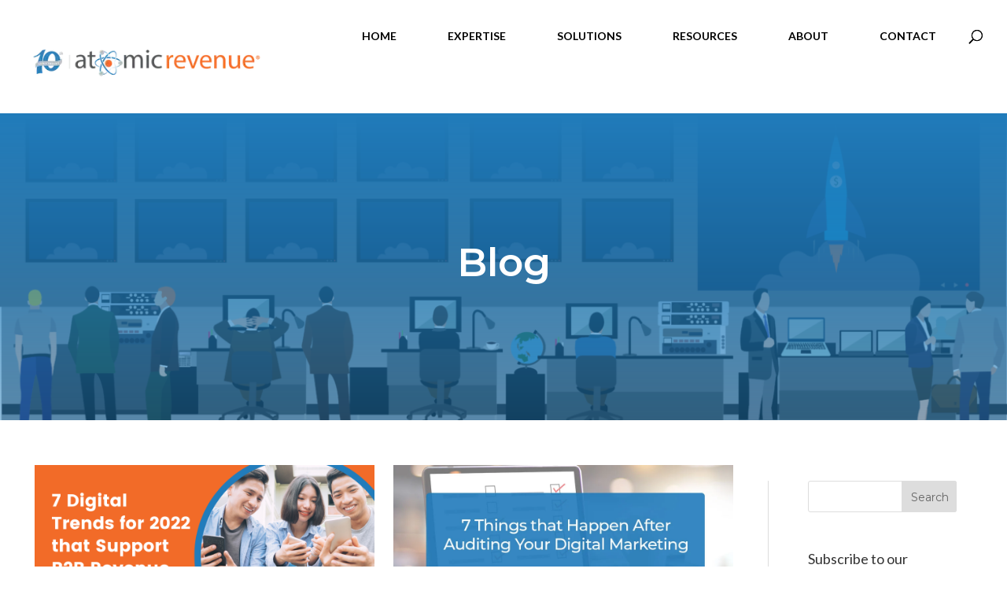

--- FILE ---
content_type: text/html; charset=UTF-8
request_url: https://blog.atomicrevenue.com/tag/seo
body_size: 12739
content:
<!doctype html><!--[if lt IE 7]> <html class="no-js lt-ie9 lt-ie8 lt-ie7" lang="en" > <![endif]--><!--[if IE 7]>    <html class="no-js lt-ie9 lt-ie8" lang="en" >        <![endif]--><!--[if IE 8]>    <html class="no-js lt-ie9" lang="en" >               <![endif]--><!--[if gt IE 8]><!--><html class="no-js" lang="en"><!--<![endif]--><head>
    <meta charset="utf-8">
    <meta http-equiv="X-UA-Compatible" content="IE=edge,chrome=1">
    <meta name="author" content="Atomic Revenue">
    <meta name="description" content="seo | ">
    <meta name="generator" content="HubSpot">
    <title>Blog | seo</title>
    <link rel="shortcut icon" href="https://blog.atomicrevenue.com/hubfs/cropped-Screen-Shot-2017-03-13-at-4.57.02-PM-32x32.png">
    
<meta name="viewport" content="width=device-width, initial-scale=1">

    <script src="/hs/hsstatic/jquery-libs/static-1.4/jquery/jquery-1.11.2.js"></script>
<script>hsjQuery = window['jQuery'];</script>
    <meta property="og:description" content="seo | ">
    <meta property="og:title" content="Blog | seo">
    <meta name="twitter:description" content="seo | ">
    <meta name="twitter:title" content="Blog | seo">

    

    
    <style>
a.cta_button{-moz-box-sizing:content-box !important;-webkit-box-sizing:content-box !important;box-sizing:content-box !important;vertical-align:middle}.hs-breadcrumb-menu{list-style-type:none;margin:0px 0px 0px 0px;padding:0px 0px 0px 0px}.hs-breadcrumb-menu-item{float:left;padding:10px 0px 10px 10px}.hs-breadcrumb-menu-divider:before{content:'›';padding-left:10px}.hs-featured-image-link{border:0}.hs-featured-image{float:right;margin:0 0 20px 20px;max-width:50%}@media (max-width: 568px){.hs-featured-image{float:none;margin:0;width:100%;max-width:100%}}.hs-screen-reader-text{clip:rect(1px, 1px, 1px, 1px);height:1px;overflow:hidden;position:absolute !important;width:1px}
</style>

<link rel="stylesheet" href="https://blog.atomicrevenue.com/hubfs/hub_generated/module_assets/1/7857264379/1744454564594/module_Banner_Area_Blog_-_Atomic_Revenue_February2019.min.css">
<link rel="stylesheet" href="/hs/hsstatic/BlogSocialSharingSupport/static-1.258/bundles/project.css">
<link rel="stylesheet" href="https://blog.atomicrevenue.com/hubfs/hub_generated/module_assets/1/7857463249/1744454565943/module_Sidebar_Search_-_Atomic_Revenue_February2019.min.css">
<link rel="stylesheet" href="/hs/hsstatic/AsyncSupport/static-1.501/sass/rss_post_listing.css">
<!-- Editor Styles -->
<style id="hs_editor_style" type="text/css">
#hs_cos_wrapper_module_151811932754921  { display: block !important; padding-top: 40px !important }
</style>
    

    
<!--  Added by GoogleAnalytics integration -->
<script>
var _hsp = window._hsp = window._hsp || [];
_hsp.push(['addPrivacyConsentListener', function(consent) { if (consent.allowed || (consent.categories && consent.categories.analytics)) {
  (function(i,s,o,g,r,a,m){i['GoogleAnalyticsObject']=r;i[r]=i[r]||function(){
  (i[r].q=i[r].q||[]).push(arguments)},i[r].l=1*new Date();a=s.createElement(o),
  m=s.getElementsByTagName(o)[0];a.async=1;a.src=g;m.parentNode.insertBefore(a,m)
})(window,document,'script','//www.google-analytics.com/analytics.js','ga');
  ga('create','UA-73909344-1','auto');
  ga('send','pageview');
}}]);
</script>

<!-- /Added by GoogleAnalytics integration -->



<meta property="og:url" content="https://blog.atomicrevenue.com/tag/seo">
<meta property="og:type" content="blog">
<meta name="twitter:card" content="summary">
<link rel="alternate" type="application/rss+xml" href="https://blog.atomicrevenue.com/rss.xml">
<meta name="twitter:domain" content="blog.atomicrevenue.com">
<script src="//platform.linkedin.com/in.js" type="text/javascript">
    lang: en_US
</script>

<meta http-equiv="content-language" content="en">
<link rel="stylesheet" href="//7052064.fs1.hubspotusercontent-na1.net/hubfs/7052064/hub_generated/template_assets/DEFAULT_ASSET/1768486887561/template_layout.min.css">


<link rel="stylesheet" href="https://blog.atomicrevenue.com/hubfs/hub_generated/template_assets/1/7854956578/1744363178586/template_Atomic_Revenue_February2019-style.min.css">
<link rel="stylesheet" href="https://blog.atomicrevenue.com/hubfs/hub_generated/template_assets/1/24046724716/1743280957775/template_listingglobal.min.css">




</head>
<body class="blog   hs-content-id-101088962146 hs-blog-listing hs-blog-id-7265576242" style="">
    <div class="header-container-wrapper">
    <div class="header-container container-fluid">

<div class="row-fluid-wrapper row-depth-1 row-number-1 ">
<div class="row-fluid ">
<div class="span12 widget-span widget-type-cell " style="" data-widget-type="cell" data-x="0" data-w="12">

<div class="row-fluid-wrapper row-depth-1 row-number-2 ">
<div class="row-fluid ">
<div class="span12 widget-span widget-type-global_group " style="" data-widget-type="global_group" data-x="0" data-w="12">
<div class="" data-global-widget-path="generated_global_groups/7854963257.html"><div class="row-fluid-wrapper row-depth-1 row-number-1 ">
<div class="row-fluid ">
<div class="span12 widget-span widget-type-custom_widget max_headtop" style="" data-widget-type="custom_widget" data-x="0" data-w="12">
<div id="hs_cos_wrapper_module_1551336240130712" class="hs_cos_wrapper hs_cos_wrapper_widget hs_cos_wrapper_type_module widget-type-space" style="" data-hs-cos-general-type="widget" data-hs-cos-type="module"><span class="hs-horizontal-spacer"></span></div>

</div><!--end widget-span -->
</div><!--end row-->
</div><!--end row-wrapper -->

<div class="row-fluid-wrapper row-depth-1 row-number-2 ">
<div class="row-fluid ">
<div class="span12 widget-span widget-type-cell max_header" style="" data-widget-type="cell" data-x="0" data-w="12">

<div class="row-fluid-wrapper row-depth-1 row-number-3 ">
<div class="row-fluid ">
<div class="span12 widget-span widget-type-cell " style="" data-widget-type="cell" data-x="0" data-w="12">

<div class="row-fluid-wrapper row-depth-1 row-number-4 ">
<div class="row-fluid ">
<div class="span12 widget-span widget-type-cell page-center" style="" data-widget-type="cell" data-x="0" data-w="12">

<div class="row-fluid-wrapper row-depth-1 row-number-5 ">
<div class="row-fluid ">
<div class="span4 widget-span widget-type-custom_widget max_logo" style="" data-widget-type="custom_widget" data-x="0" data-w="4">
<div id="hs_cos_wrapper_module_151811932754921" class="hs_cos_wrapper hs_cos_wrapper_widget hs_cos_wrapper_type_module widget-type-logo" style="" data-hs-cos-general-type="widget" data-hs-cos-type="module">
  






















  
  <span id="hs_cos_wrapper_module_151811932754921_hs_logo_widget" class="hs_cos_wrapper hs_cos_wrapper_widget hs_cos_wrapper_type_logo" style="" data-hs-cos-general-type="widget" data-hs-cos-type="logo"><a href="https://atomicrevenue.com/" id="hs-link-module_151811932754921_hs_logo_widget" style="border-width:0px;border:0px;"><img src="https://blog.atomicrevenue.com/hs-fs/hubfs/Atomic%20Revenue%2010th%20Anniversary%20Logo_Transparent-10%20350%20copy.webp?width=350&amp;height=52&amp;name=Atomic%20Revenue%2010th%20Anniversary%20Logo_Transparent-10%20350%20copy.webp" class="hs-image-widget " height="52" style="height: auto;width:350px;border-width:0px;border:0px;" width="350" alt="Atomic Revenue 10th Anniversary Logo_Transparent-10 350 copy" title="Atomic Revenue 10th Anniversary Logo_Transparent-10 350 copy" srcset="https://blog.atomicrevenue.com/hs-fs/hubfs/Atomic%20Revenue%2010th%20Anniversary%20Logo_Transparent-10%20350%20copy.webp?width=175&amp;height=26&amp;name=Atomic%20Revenue%2010th%20Anniversary%20Logo_Transparent-10%20350%20copy.webp 175w, https://blog.atomicrevenue.com/hs-fs/hubfs/Atomic%20Revenue%2010th%20Anniversary%20Logo_Transparent-10%20350%20copy.webp?width=350&amp;height=52&amp;name=Atomic%20Revenue%2010th%20Anniversary%20Logo_Transparent-10%20350%20copy.webp 350w, https://blog.atomicrevenue.com/hs-fs/hubfs/Atomic%20Revenue%2010th%20Anniversary%20Logo_Transparent-10%20350%20copy.webp?width=525&amp;height=78&amp;name=Atomic%20Revenue%2010th%20Anniversary%20Logo_Transparent-10%20350%20copy.webp 525w, https://blog.atomicrevenue.com/hs-fs/hubfs/Atomic%20Revenue%2010th%20Anniversary%20Logo_Transparent-10%20350%20copy.webp?width=700&amp;height=104&amp;name=Atomic%20Revenue%2010th%20Anniversary%20Logo_Transparent-10%20350%20copy.webp 700w, https://blog.atomicrevenue.com/hs-fs/hubfs/Atomic%20Revenue%2010th%20Anniversary%20Logo_Transparent-10%20350%20copy.webp?width=875&amp;height=130&amp;name=Atomic%20Revenue%2010th%20Anniversary%20Logo_Transparent-10%20350%20copy.webp 875w, https://blog.atomicrevenue.com/hs-fs/hubfs/Atomic%20Revenue%2010th%20Anniversary%20Logo_Transparent-10%20350%20copy.webp?width=1050&amp;height=156&amp;name=Atomic%20Revenue%2010th%20Anniversary%20Logo_Transparent-10%20350%20copy.webp 1050w" sizes="(max-width: 350px) 100vw, 350px"></a></span>
</div>

</div><!--end widget-span -->
<div class="span7 widget-span widget-type-custom_widget custom-menu-primary" style="" data-widget-type="custom_widget" data-x="4" data-w="7">
<div id="hs_cos_wrapper_module_151811933987828" class="hs_cos_wrapper hs_cos_wrapper_widget hs_cos_wrapper_type_module widget-type-menu" style="" data-hs-cos-general-type="widget" data-hs-cos-type="module">
<span id="hs_cos_wrapper_module_151811933987828_" class="hs_cos_wrapper hs_cos_wrapper_widget hs_cos_wrapper_type_menu" style="" data-hs-cos-general-type="widget" data-hs-cos-type="menu"><div id="hs_menu_wrapper_module_151811933987828_" class="hs-menu-wrapper active-branch flyouts hs-menu-flow-horizontal" role="navigation" data-sitemap-name="default" data-menu-id="7855040822" aria-label="Navigation Menu">
 <ul role="menu">
  <li class="hs-menu-item hs-menu-depth-1" role="none"><a href="https://atomicrevenue.com/" role="menuitem">HOME</a></li>
  <li class="hs-menu-item hs-menu-depth-1 hs-item-has-children" role="none"><a href="https://atomicrevenue.com/expertise/" aria-haspopup="true" aria-expanded="false" role="menuitem">EXPERTISE</a>
   <ul role="menu" class="hs-menu-children-wrapper">
    <li class="hs-menu-item hs-menu-depth-2" role="none"><a href="https://atomicrevenue.com/expertise/revenue-operations/" role="menuitem">Revenue Operations</a></li>
    <li class="hs-menu-item hs-menu-depth-2" role="none"><a href="https://atomicrevenue.com/expertise/lead-generation/" role="menuitem">Lead Generation</a></li>
    <li class="hs-menu-item hs-menu-depth-2" role="none"><a href="https://atomicrevenue.com/expertise/sales-conversion/" role="menuitem">Sales Conversion</a></li>
    <li class="hs-menu-item hs-menu-depth-2" role="none"><a href="https://atomicrevenue.com/expertise/customer-advocacy/" role="menuitem">Customer Advocacy</a></li>
   </ul></li>
  <li class="hs-menu-item hs-menu-depth-1 hs-item-has-children" role="none"><a href="https://atomicrevenue.com/solutions/" aria-haspopup="true" aria-expanded="false" role="menuitem">SOLUTIONS</a>
   <ul role="menu" class="hs-menu-children-wrapper">
    <li class="hs-menu-item hs-menu-depth-2" role="none"><a href="https://atomicrevenue.com/mdgp/" role="menuitem">The Million Dollar Growth Pact</a></li>
    <li class="hs-menu-item hs-menu-depth-2" role="none"><a href="https://www.atomicrevenue.com/audits-and-assessments/" role="menuitem">Diagnose</a></li>
    <li class="hs-menu-item hs-menu-depth-2" role="none"><a href="https://www.atomicrevenue.com/solutions/tactical-revenue-operations/" role="menuitem">Resolve with Programs</a></li>
    <li class="hs-menu-item hs-menu-depth-2" role="none"><a href="https://www.atomicrevenue.com/solutions/human-capital-solutions/" role="menuitem">Resolve with Human Capital</a></li>
    <li class="hs-menu-item hs-menu-depth-2" role="none"><a href="https://www.atomicrevenue.com/solutions/optimize/" role="menuitem">Optimize</a></li>
    <li class="hs-menu-item hs-menu-depth-2" role="none"><a href="https://www.atomicrevenue.com/solutions/people-operations/" role="menuitem">People Operations</a></li>
   </ul></li>
  <li class="hs-menu-item hs-menu-depth-1 hs-item-has-children" role="none"><a href="https://atomicrevenue.com/resources/" aria-haspopup="true" aria-expanded="false" role="menuitem">RESOURCES</a>
   <ul role="menu" class="hs-menu-children-wrapper">
    <li class="hs-menu-item hs-menu-depth-2" role="none"><a href="https://www.atomicrevenue.com/resources/video-insights/" role="menuitem" target="_blank" rel="noopener">Video Insights</a></li>
    <li class="hs-menu-item hs-menu-depth-2" role="none"><a href="https://blog.atomicrevenue.com/" role="menuitem">Blog</a></li>
    <li class="hs-menu-item hs-menu-depth-2" role="none"><a href="https://atomicrevenue.com/resources/news/" role="menuitem">News</a></li>
    <li class="hs-menu-item hs-menu-depth-2" role="none"><a href="https://blog.atomicrevenue.com/tag/case-studies" role="menuitem">Case Studies</a></li>
    <li class="hs-menu-item hs-menu-depth-2" role="none"><a href="https://www.atomicrevenue.com/resources/downloads/" role="menuitem">Downloads</a></li>
   </ul></li>
  <li class="hs-menu-item hs-menu-depth-1 hs-item-has-children" role="none"><a href="https://atomicrevenue.com/about-us/" aria-haspopup="true" aria-expanded="false" role="menuitem">ABOUT</a>
   <ul role="menu" class="hs-menu-children-wrapper">
    <li class="hs-menu-item hs-menu-depth-2" role="none"><a href="https://atomicrevenue.com/partner-program/" role="menuitem">PARTNER PROGRAM</a></li>
    <li class="hs-menu-item hs-menu-depth-2" role="none"><a href="https://www.atomicrevenue.com/careers/" role="menuitem">CAREERS</a></li>
   </ul></li>
  <li class="hs-menu-item hs-menu-depth-1" role="none"><a href="https://atomicrevenue.com/contact/" role="menuitem">CONTACT</a></li>
 </ul>
</div></span></div>

</div><!--end widget-span -->
<div class="span1 widget-span widget-type-cell max_search" style="" data-widget-type="cell" data-x="11" data-w="1">

<div class="row-fluid-wrapper row-depth-2 row-number-1 ">
<div class="row-fluid ">
<div class="span12 widget-span widget-type-custom_widget " style="" data-widget-type="custom_widget" data-x="0" data-w="12">
<div id="hs_cos_wrapper_module_1551330631895215" class="hs_cos_wrapper hs_cos_wrapper_widget hs_cos_wrapper_type_module" style="" data-hs-cos-general-type="widget" data-hs-cos-type="module"><div id="et_top_search">
  <span id="et_search_icon"></span>
</div>
<div class="et_search_outer">
  <div class="et_search_form_container">
    <form role="search" method="get" class="et-search-form" action="https://atomicrevenue.com/">
      <input type="search" class="et-search-field" placeholder="Search …" value="" name="s" title="Search for:">				
    </form>
    <span class="et_close_search_field"></span>
  </div>
</div>



<div id="responsive-menu-search-box">
  <form action="https://atomicrevenue.com" class="responsive-menu-search-form" role="search">
    <input type="search" name="s" title="Search" placeholder="Search" class="responsive-menu-search-box">
  </form>
</div></div>

</div><!--end widget-span -->
</div><!--end row-->
</div><!--end row-wrapper -->

</div><!--end widget-span -->
</div><!--end row-->
</div><!--end row-wrapper -->

</div><!--end widget-span -->
</div><!--end row-->
</div><!--end row-wrapper -->

</div><!--end widget-span -->
</div><!--end row-->
</div><!--end row-wrapper -->

</div><!--end widget-span -->
</div><!--end row-->
</div><!--end row-wrapper -->
</div>
</div><!--end widget-span -->
</div><!--end row-->
</div><!--end row-wrapper -->

<div class="row-fluid-wrapper row-depth-1 row-number-3 ">
<div class="row-fluid ">
<div class="span12 widget-span widget-type-custom_widget " style="" data-widget-type="custom_widget" data-x="0" data-w="12">
<div id="hs_cos_wrapper_module_162636949577176" class="hs_cos_wrapper hs_cos_wrapper_widget hs_cos_wrapper_type_module" style="" data-hs-cos-general-type="widget" data-hs-cos-type="module">
<div class="banner" style="background-image: linear-gradient(180deg,#217cbb 0%,rgba(33,124,187,0.5) 100%),url(https://blog.atomicrevenue.com/hubfs/Atomic_Revenue_February2019%20Theme/Images/Atomic-Revenue-Mission-Control-Header-e1524840778710%20%281%29.png);">
  <div class="page-center">
    <div class="content_wrap">
      <div class="content">
        <h1>Blog</h1>
      </div>
    </div>  
  </div>
</div>
</div>

</div><!--end widget-span -->
</div><!--end row-->
</div><!--end row-wrapper -->

</div><!--end widget-span -->
</div><!--end row-->
</div><!--end row-wrapper -->

    </div><!--end header -->
</div><!--end header wrapper -->

<div class="body-container-wrapper">
    <div class="body-container container-fluid">

<div class="row-fluid-wrapper row-depth-1 row-number-1 ">
<div class="row-fluid ">
<div class="span12 widget-span widget-type-cell page-center content-wrapper" style="" data-widget-type="cell" data-x="0" data-w="12">

<div class="row-fluid-wrapper row-depth-1 row-number-2 ">
<div class="row-fluid ">
<div class="span8 widget-span widget-type-cell blog-content" style="" data-widget-type="cell" data-x="0" data-w="8">

<div class="row-fluid-wrapper row-depth-1 row-number-3 ">
<div class="row-fluid ">
<div class="span12 widget-span widget-type-cell " style="" data-widget-type="cell" data-x="0" data-w="12">

<div class="row-fluid-wrapper row-depth-1 row-number-4 ">
<div class="row-fluid ">
<div class="span12 widget-span widget-type-cell " style="" data-widget-type="cell" data-x="0" data-w="12">

<div class="row-fluid-wrapper row-depth-2 row-number-1 ">
<div class="row-fluid ">
<div class="span12 widget-span widget-type-custom_widget " style="" data-widget-type="custom_widget" data-x="0" data-w="12">
<div id="hs_cos_wrapper_module_157797845422630" class="hs_cos_wrapper hs_cos_wrapper_widget hs_cos_wrapper_type_module widget-type-blog_content" style="" data-hs-cos-general-type="widget" data-hs-cos-type="module">
   <div class="blog-section">
<div class="blog-listing-wrapper cell-wrapper">
<div class="blog-section">
<div class="blog-listing-wrapper cell-wrapper">
<div class="post-listing">
<div class="post-item">
<div class="post-header">
<div class="hs-featured-image-wrapper">
<a href="https://blog.atomicrevenue.com/7-digital-trends-for-2022-that-support-b2b-revenue-operations" title="" class="hs-featured-image-link">
<img src="https://blog.atomicrevenue.com/hubfs/7%20digital%20trends%202022%20support%20b2b%20revenue%20operations%20revops.png" class="hs-featured-image" alt="">
</a>
</div>
<h2><a href="https://blog.atomicrevenue.com/7-digital-trends-for-2022-that-support-b2b-revenue-operations">7 Digital Trends for 2022 that Support B2B Revenue Operations</a></h2>
<div id="hubspot-author_data" class="hubspot-editable" data-hubspot-form-id="author_data" data-hubspot-name="Blog Author">
Posted by
<a class="author-link" href="https://blog.atomicrevenue.com/author/steph-nissen">Steph Hermanson, CRO</a>
</div>
<!-- {*% blog_social_sharing "blog_social_sharing" overrideable=False, label='Blog Social Sharing' %}-->
</div>
<div class="post-body clearfix">
<!--post summary-->
<p>Understanding and adopting the latest digital trends will help you stay competitive in an ever-changing business landscape and improve profitability. So, what are the digital trends for 2022 that really matter? Which digital trends will help grow that bottom line? Which ones are trendy and which ones are must-haves? I've found 7 that support&nbsp; B2B revops and are my MUSTS for the year.</p>
</div>
<a class="more-link" href="https://blog.atomicrevenue.com/7-digital-trends-for-2022-that-support-b2b-revenue-operations">Read More</a>
</div>
<div class="post-item">
<div class="post-header">
<div class="hs-featured-image-wrapper">
<a href="https://blog.atomicrevenue.com/7-things-that-happen-after-auditing-your-digital-marketing" title="" class="hs-featured-image-link">
<img src="https://blog.atomicrevenue.com/hubfs/7-things-digital-marketing-audit.jpeg" class="hs-featured-image" alt="">
</a>
</div>
<h2><a href="https://blog.atomicrevenue.com/7-things-that-happen-after-auditing-your-digital-marketing">7 Things that Happen After Auditing Your Digital Marketing</a></h2>
<div id="hubspot-author_data" class="hubspot-editable" data-hubspot-form-id="author_data" data-hubspot-name="Blog Author">
Posted by
<a class="author-link" href="https://blog.atomicrevenue.com/author/steph-nissen">Steph Hermanson, CRO</a>
</div>
<!-- {*% blog_social_sharing "blog_social_sharing" overrideable=False, label='Blog Social Sharing' %}-->
</div>
<div class="post-body clearfix">
<!--post summary-->
<p>Since your business’s digital footprint has never been more important, you took the first step to make sure it’s the best it can be with an audit. At Atomic Revenue we call these Digital Operations Audits. But now what? What did you do with the information gathered from that audit? Now you have all this info, but where do you start?</p>
</div>
<a class="more-link" href="https://blog.atomicrevenue.com/7-things-that-happen-after-auditing-your-digital-marketing">Read More</a>
</div>
<div class="post-item">
<div class="post-header">
<div class="hs-featured-image-wrapper">
<a href="https://blog.atomicrevenue.com/whats-on-the-digital-radar-for-2019" title="" class="hs-featured-image-link">
<img src="https://blog.atomicrevenue.com/hubfs/2019-Radar-Cover.png" class="hs-featured-image" alt="2019-Radar-Cover">
</a>
</div>
<h2><a href="https://blog.atomicrevenue.com/whats-on-the-digital-radar-for-2019">What's on the Digital Radar for 2019</a></h2>
<div id="hubspot-author_data" class="hubspot-editable" data-hubspot-form-id="author_data" data-hubspot-name="Blog Author">
Posted by
<a class="author-link" href="https://blog.atomicrevenue.com/author/steph-nissen">Steph Hermanson, CRO</a>
</div>
<!-- {*% blog_social_sharing "blog_social_sharing" overrideable=False, label='Blog Social Sharing' %}-->
</div>
<div class="post-body clearfix">
<!--post summary-->
<p><span style="font-weight: 400;"><br>The goal of digital operations (re digital marketing, digital sales, and digital customer service) – no matter what year it is, who our target market is, or what technologies emerge – is to get and keep your audience’s attention.</span></p>
</div>
<a class="more-link" href="https://blog.atomicrevenue.com/whats-on-the-digital-radar-for-2019">Read More</a>
</div>
</div>
<div class="blog-pagination">
<a class="all-posts-link" href="https://blog.atomicrevenue.com/all">All posts </a>
</div>
</div>
</div>
</div>
</div>
</div>

</div><!--end widget-span -->
</div><!--end row-->
</div><!--end row-wrapper -->

</div><!--end widget-span -->
</div><!--end row-->
</div><!--end row-wrapper -->

<div class="row-fluid-wrapper row-depth-1 row-number-1 ">
<div class="row-fluid ">
<div class="span12 widget-span widget-type-custom_widget " style="" data-widget-type="custom_widget" data-x="0" data-w="12">
<div id="hs_cos_wrapper_module_1523032063950328" class="hs_cos_wrapper hs_cos_wrapper_widget hs_cos_wrapper_type_module widget-type-blog_comments" style="" data-hs-cos-general-type="widget" data-hs-cos-type="module"><span id="hs_cos_wrapper_module_1523032063950328_blog_comments" class="hs_cos_wrapper hs_cos_wrapper_widget hs_cos_wrapper_type_blog_comments" style="" data-hs-cos-general-type="widget" data-hs-cos-type="blog_comments"></span></div>

</div><!--end widget-span -->
</div><!--end row-->
</div><!--end row-wrapper -->

</div><!--end widget-span -->
</div><!--end row-->
</div><!--end row-wrapper -->

</div><!--end widget-span -->
<div class="span4 widget-span widget-type-cell blog-sidebar" style="" data-widget-type="cell" data-x="8" data-w="4">

<div class="row-fluid-wrapper row-depth-1 row-number-2 ">
<div class="row-fluid ">
<div class="span12 widget-span widget-type-custom_widget " style="" data-widget-type="custom_widget" data-x="0" data-w="12">
<div id="hs_cos_wrapper_module_1551343018142317" class="hs_cos_wrapper hs_cos_wrapper_widget hs_cos_wrapper_type_module" style="" data-hs-cos-general-type="widget" data-hs-cos-type="module">

<div class="hs-search-field sidebar_search"> 
  <div class="hs-search-field__bar"> 
    <form action="/hs-search-results">
      
      <input type="text" class="hs-search-field__input" name="term" autocomplete="off" aria-label="Search" placeholder="">
      <input type="submit" id="searchsubmit" value="Search">
      
    </form>
  </div>
  <ul class="hs-search-field__suggestions"></ul>
</div></div>

</div><!--end widget-span -->
</div><!--end row-->
</div><!--end row-wrapper -->

<div class="row-fluid-wrapper row-depth-1 row-number-3 ">
<div class="row-fluid ">
<div class="span12 widget-span widget-type-custom_widget max_subs" style="" data-widget-type="custom_widget" data-x="0" data-w="12">
<div id="hs_cos_wrapper_module_1551343035870378" class="hs_cos_wrapper hs_cos_wrapper_widget hs_cos_wrapper_type_module widget-type-form" style="" data-hs-cos-general-type="widget" data-hs-cos-type="module">


	



	<span id="hs_cos_wrapper_module_1551343035870378_" class="hs_cos_wrapper hs_cos_wrapper_widget hs_cos_wrapper_type_form" style="" data-hs-cos-general-type="widget" data-hs-cos-type="form"><h3 id="hs_cos_wrapper_module_1551343035870378_title" class="hs_cos_wrapper form-title" data-hs-cos-general-type="widget_field" data-hs-cos-type="text">Subscribe to our Newsletter</h3>

<div id="hs_form_target_module_1551343035870378"></div>









</span>
</div>

</div><!--end widget-span -->
</div><!--end row-->
</div><!--end row-wrapper -->

<div class="row-fluid-wrapper row-depth-1 row-number-4 ">
<div class="row-fluid ">
<div class="span12 widget-span widget-type-custom_widget " style="" data-widget-type="custom_widget" data-x="0" data-w="12">
<div id="hs_cos_wrapper_module_1523032037008319" class="hs_cos_wrapper hs_cos_wrapper_widget hs_cos_wrapper_type_module widget-type-post_listing" style="" data-hs-cos-general-type="widget" data-hs-cos-type="module">
  


<span id="hs_cos_wrapper_module_1523032037008319_" class="hs_cos_wrapper hs_cos_wrapper_widget hs_cos_wrapper_type_post_listing" style="" data-hs-cos-general-type="widget" data-hs-cos-type="post_listing"><div class="block">
  <h3>Recent Posts</h3>
  <div class="widget-module">
    <ul class="hs-hash-269187562-1768488585612">
    </ul>
  </div>
</div>
</span></div>

</div><!--end widget-span -->
</div><!--end row-->
</div><!--end row-wrapper -->

<div class="row-fluid-wrapper row-depth-1 row-number-5 ">
<div class="row-fluid ">
<div class="span12 widget-span widget-type-custom_widget " style="" data-widget-type="custom_widget" data-x="0" data-w="12">
<div id="hs_cos_wrapper_module_1551343158690196" class="hs_cos_wrapper hs_cos_wrapper_widget hs_cos_wrapper_type_module widget-type-post_filter" style="" data-hs-cos-general-type="widget" data-hs-cos-type="module">


  



  




<span id="hs_cos_wrapper_module_1551343158690196_" class="hs_cos_wrapper hs_cos_wrapper_widget hs_cos_wrapper_type_post_filter" style="" data-hs-cos-general-type="widget" data-hs-cos-type="post_filter"><div class="block">
  <h3>Categories</h3>
  <div class="widget-module">
    <ul>
      
        <li>
          <a href="https://blog.atomicrevenue.com/tag/revenue-operations">revenue operations <span class="filter-link-count" dir="ltr">(40)</span></a>
        </li>
      
        <li>
          <a href="https://blog.atomicrevenue.com/tag/digital-operations">Digital Operations <span class="filter-link-count" dir="ltr">(25)</span></a>
        </li>
      
        <li>
          <a href="https://blog.atomicrevenue.com/tag/customer-advocacy">customer advocacy <span class="filter-link-count" dir="ltr">(22)</span></a>
        </li>
      
        <li>
          <a href="https://blog.atomicrevenue.com/tag/atomic-revenue">Atomic Revenue <span class="filter-link-count" dir="ltr">(21)</span></a>
        </li>
      
        <li>
          <a href="https://blog.atomicrevenue.com/tag/b2b-revenue-growth">B2B revenue growth <span class="filter-link-count" dir="ltr">(17)</span></a>
        </li>
      
        <li style="display:none;">
          <a href="https://blog.atomicrevenue.com/tag/education">Education <span class="filter-link-count" dir="ltr">(17)</span></a>
        </li>
      
        <li style="display:none;">
          <a href="https://blog.atomicrevenue.com/tag/marketing-operations">Marketing Operations <span class="filter-link-count" dir="ltr">(17)</span></a>
        </li>
      
        <li style="display:none;">
          <a href="https://blog.atomicrevenue.com/tag/digital-marketing">digital marketing <span class="filter-link-count" dir="ltr">(15)</span></a>
        </li>
      
        <li style="display:none;">
          <a href="https://blog.atomicrevenue.com/tag/lead-generation">lead generation <span class="filter-link-count" dir="ltr">(15)</span></a>
        </li>
      
        <li style="display:none;">
          <a href="https://blog.atomicrevenue.com/tag/kpi">KPI <span class="filter-link-count" dir="ltr">(14)</span></a>
        </li>
      
        <li style="display:none;">
          <a href="https://blog.atomicrevenue.com/tag/sales-operations">Sales Operations <span class="filter-link-count" dir="ltr">(14)</span></a>
        </li>
      
        <li style="display:none;">
          <a href="https://blog.atomicrevenue.com/tag/case-studies">Case Studies <span class="filter-link-count" dir="ltr">(13)</span></a>
        </li>
      
        <li style="display:none;">
          <a href="https://blog.atomicrevenue.com/tag/news">News <span class="filter-link-count" dir="ltr">(13)</span></a>
        </li>
      
        <li style="display:none;">
          <a href="https://blog.atomicrevenue.com/tag/human-capital-solutions">Human Capital Solutions <span class="filter-link-count" dir="ltr">(12)</span></a>
        </li>
      
        <li style="display:none;">
          <a href="https://blog.atomicrevenue.com/tag/revenue-diagnostics">revenue diagnostics <span class="filter-link-count" dir="ltr">(12)</span></a>
        </li>
      
        <li style="display:none;">
          <a href="https://blog.atomicrevenue.com/tag/kpi-dashboard">KPI Dashboard <span class="filter-link-count" dir="ltr">(11)</span></a>
        </li>
      
        <li style="display:none;">
          <a href="https://blog.atomicrevenue.com/tag/data-accuracy">data accuracy <span class="filter-link-count" dir="ltr">(11)</span></a>
        </li>
      
        <li style="display:none;">
          <a href="https://blog.atomicrevenue.com/tag/increase-revenue">increase revenue <span class="filter-link-count" dir="ltr">(11)</span></a>
        </li>
      
        <li style="display:none;">
          <a href="https://blog.atomicrevenue.com/tag/eos">EOS <span class="filter-link-count" dir="ltr">(9)</span></a>
        </li>
      
        <li style="display:none;">
          <a href="https://blog.atomicrevenue.com/tag/revops">RevOps <span class="filter-link-count" dir="ltr">(9)</span></a>
        </li>
      
        <li style="display:none;">
          <a href="https://blog.atomicrevenue.com/tag/data-strategy">data strategy <span class="filter-link-count" dir="ltr">(9)</span></a>
        </li>
      
        <li style="display:none;">
          <a href="https://blog.atomicrevenue.com/tag/digital-customer-service">digital customer service <span class="filter-link-count" dir="ltr">(9)</span></a>
        </li>
      
        <li style="display:none;">
          <a href="https://blog.atomicrevenue.com/tag/digital-marketing-strategy">digital marketing strategy <span class="filter-link-count" dir="ltr">(9)</span></a>
        </li>
      
        <li style="display:none;">
          <a href="https://blog.atomicrevenue.com/tag/sales-teams">sales teams <span class="filter-link-count" dir="ltr">(9)</span></a>
        </li>
      
        <li style="display:none;">
          <a href="https://blog.atomicrevenue.com/tag/customer-success">Customer Success <span class="filter-link-count" dir="ltr">(8)</span></a>
        </li>
      
        <li style="display:none;">
          <a href="https://blog.atomicrevenue.com/tag/key-performance-indicators">key performance indicators <span class="filter-link-count" dir="ltr">(8)</span></a>
        </li>
      
        <li style="display:none;">
          <a href="https://blog.atomicrevenue.com/tag/kpis">KPIs <span class="filter-link-count" dir="ltr">(7)</span></a>
        </li>
      
        <li style="display:none;">
          <a href="https://blog.atomicrevenue.com/tag/fractional-management">fractional management <span class="filter-link-count" dir="ltr">(7)</span></a>
        </li>
      
        <li style="display:none;">
          <a href="https://blog.atomicrevenue.com/tag/sales-enablement">sales enablement <span class="filter-link-count" dir="ltr">(7)</span></a>
        </li>
      
        <li style="display:none;">
          <a href="https://blog.atomicrevenue.com/tag/b2b-digital-operations">B2B digital operations <span class="filter-link-count" dir="ltr">(6)</span></a>
        </li>
      
        <li style="display:none;">
          <a href="https://blog.atomicrevenue.com/tag/crm">CRM <span class="filter-link-count" dir="ltr">(6)</span></a>
        </li>
      
        <li style="display:none;">
          <a href="https://blog.atomicrevenue.com/tag/data-process">Data Process <span class="filter-link-count" dir="ltr">(6)</span></a>
        </li>
      
        <li style="display:none;">
          <a href="https://blog.atomicrevenue.com/tag/digital-sales">digital sales <span class="filter-link-count" dir="ltr">(6)</span></a>
        </li>
      
        <li style="display:none;">
          <a href="https://blog.atomicrevenue.com/tag/growth">growth <span class="filter-link-count" dir="ltr">(6)</span></a>
        </li>
      
        <li style="display:none;">
          <a href="https://blog.atomicrevenue.com/tag/revenue-operations-strategy">revenue operations strategy <span class="filter-link-count" dir="ltr">(6)</span></a>
        </li>
      
        <li style="display:none;">
          <a href="https://blog.atomicrevenue.com/tag/revenue-strategy">revenue strategy <span class="filter-link-count" dir="ltr">(6)</span></a>
        </li>
      
        <li style="display:none;">
          <a href="https://blog.atomicrevenue.com/tag/sales-conversion">sales conversion <span class="filter-link-count" dir="ltr">(6)</span></a>
        </li>
      
        <li style="display:none;">
          <a href="https://blog.atomicrevenue.com/tag/automate-data">Automate Data <span class="filter-link-count" dir="ltr">(5)</span></a>
        </li>
      
        <li style="display:none;">
          <a href="https://blog.atomicrevenue.com/tag/b2b-lead-gen">B2B lead gen <span class="filter-link-count" dir="ltr">(5)</span></a>
        </li>
      
        <li style="display:none;">
          <a href="https://blog.atomicrevenue.com/tag/b2b-lead-generation">B2B lead generation <span class="filter-link-count" dir="ltr">(5)</span></a>
        </li>
      
        <li style="display:none;">
          <a href="https://blog.atomicrevenue.com/tag/b2b-people-operations">B2B people operations <span class="filter-link-count" dir="ltr">(5)</span></a>
        </li>
      
        <li style="display:none;">
          <a href="https://blog.atomicrevenue.com/tag/covid19-revenue">COVID19 revenue <span class="filter-link-count" dir="ltr">(5)</span></a>
        </li>
      
        <li style="display:none;">
          <a href="https://blog.atomicrevenue.com/tag/martech">MarTech <span class="filter-link-count" dir="ltr">(5)</span></a>
        </li>
      
        <li style="display:none;">
          <a href="https://blog.atomicrevenue.com/tag/brand-development">brand development <span class="filter-link-count" dir="ltr">(5)</span></a>
        </li>
      
        <li style="display:none;">
          <a href="https://blog.atomicrevenue.com/tag/branding">branding <span class="filter-link-count" dir="ltr">(5)</span></a>
        </li>
      
        <li style="display:none;">
          <a href="https://blog.atomicrevenue.com/tag/business-operations">business operations <span class="filter-link-count" dir="ltr">(5)</span></a>
        </li>
      
        <li style="display:none;">
          <a href="https://blog.atomicrevenue.com/tag/case-study">case study <span class="filter-link-count" dir="ltr">(5)</span></a>
        </li>
      
        <li style="display:none;">
          <a href="https://blog.atomicrevenue.com/tag/digital-tools">digital tools <span class="filter-link-count" dir="ltr">(5)</span></a>
        </li>
      
        <li style="display:none;">
          <a href="https://blog.atomicrevenue.com/tag/press-release">press release <span class="filter-link-count" dir="ltr">(5)</span></a>
        </li>
      
        <li style="display:none;">
          <a href="https://blog.atomicrevenue.com/tag/social-media">social media <span class="filter-link-count" dir="ltr">(5)</span></a>
        </li>
      
        <li style="display:none;">
          <a href="https://blog.atomicrevenue.com/tag/social-media-marketing">social media marketing <span class="filter-link-count" dir="ltr">(5)</span></a>
        </li>
      
        <li style="display:none;">
          <a href="https://blog.atomicrevenue.com/tag/technology-transformation">technology transformation <span class="filter-link-count" dir="ltr">(5)</span></a>
        </li>
      
        <li style="display:none;">
          <a href="https://blog.atomicrevenue.com/tag/financial-operations">Financial Operations <span class="filter-link-count" dir="ltr">(4)</span></a>
        </li>
      
        <li style="display:none;">
          <a href="https://blog.atomicrevenue.com/tag/automation">automation <span class="filter-link-count" dir="ltr">(4)</span></a>
        </li>
      
        <li style="display:none;">
          <a href="https://blog.atomicrevenue.com/tag/budgeting">budgeting <span class="filter-link-count" dir="ltr">(4)</span></a>
        </li>
      
        <li style="display:none;">
          <a href="https://blog.atomicrevenue.com/tag/competitive-differentiation">competitive differentiation <span class="filter-link-count" dir="ltr">(4)</span></a>
        </li>
      
        <li style="display:none;">
          <a href="https://blog.atomicrevenue.com/tag/customer-marketing-strategy">customer marketing strategy <span class="filter-link-count" dir="ltr">(4)</span></a>
        </li>
      
        <li style="display:none;">
          <a href="https://blog.atomicrevenue.com/tag/customer-success-strategy">customer success strategy <span class="filter-link-count" dir="ltr">(4)</span></a>
        </li>
      
        <li style="display:none;">
          <a href="https://blog.atomicrevenue.com/tag/data-customer-advocacy">data customer advocacy <span class="filter-link-count" dir="ltr">(4)</span></a>
        </li>
      
        <li style="display:none;">
          <a href="https://blog.atomicrevenue.com/tag/digital-trends">digital trends <span class="filter-link-count" dir="ltr">(4)</span></a>
        </li>
      
        <li style="display:none;">
          <a href="https://blog.atomicrevenue.com/tag/go-to-market-strategy">go-to-market strategy <span class="filter-link-count" dir="ltr">(4)</span></a>
        </li>
      
        <li style="display:none;">
          <a href="https://blog.atomicrevenue.com/tag/human-resources">human resources <span class="filter-link-count" dir="ltr">(4)</span></a>
        </li>
      
        <li style="display:none;">
          <a href="https://blog.atomicrevenue.com/tag/people-operations">people operations <span class="filter-link-count" dir="ltr">(4)</span></a>
        </li>
      
        <li style="display:none;">
          <a href="https://blog.atomicrevenue.com/tag/cro">CRO <span class="filter-link-count" dir="ltr">(3)</span></a>
        </li>
      
        <li style="display:none;">
          <a href="https://blog.atomicrevenue.com/tag/data-surrounding-customer-advocacy">Data Surrounding Customer Advocacy <span class="filter-link-count" dir="ltr">(3)</span></a>
        </li>
      
        <li style="display:none;">
          <a href="https://blog.atomicrevenue.com/tag/executive-partner">Executive Partner <span class="filter-link-count" dir="ltr">(3)</span></a>
        </li>
      
        <li style="display:none;">
          <a href="https://blog.atomicrevenue.com/tag/kpi-management">KPI Management <span class="filter-link-count" dir="ltr">(3)</span></a>
        </li>
      
        <li style="display:none;">
          <a href="https://blog.atomicrevenue.com/tag/kpi-alignment">KPI alignment <span class="filter-link-count" dir="ltr">(3)</span></a>
        </li>
      
        <li style="display:none;">
          <a href="https://blog.atomicrevenue.com/tag/marketing-automation">Marketing Automation, <span class="filter-link-count" dir="ltr">(3)</span></a>
        </li>
      
        <li style="display:none;">
          <a href="https://blog.atomicrevenue.com/tag/million-dollar-growth-pact">Million Dollar Growth Pact <span class="filter-link-count" dir="ltr">(3)</span></a>
        </li>
      
        <li style="display:none;">
          <a href="https://blog.atomicrevenue.com/tag/peopleops">PeopleOps <span class="filter-link-count" dir="ltr">(3)</span></a>
        </li>
      
        <li style="display:none;">
          <a href="https://blog.atomicrevenue.com/tag/work-for-atomic-revenue">Work for Atomic Revenue <span class="filter-link-count" dir="ltr">(3)</span></a>
        </li>
      
        <li style="display:none;">
          <a href="https://blog.atomicrevenue.com/tag/cost-analysis">cost analysis <span class="filter-link-count" dir="ltr">(3)</span></a>
        </li>
      
        <li style="display:none;">
          <a href="https://blog.atomicrevenue.com/tag/cost-management">cost management <span class="filter-link-count" dir="ltr">(3)</span></a>
        </li>
      
        <li style="display:none;">
          <a href="https://blog.atomicrevenue.com/tag/culture">culture <span class="filter-link-count" dir="ltr">(3)</span></a>
        </li>
      
        <li style="display:none;">
          <a href="https://blog.atomicrevenue.com/tag/customer-experience-ux">customer experience (UX) <span class="filter-link-count" dir="ltr">(3)</span></a>
        </li>
      
        <li style="display:none;">
          <a href="https://blog.atomicrevenue.com/tag/data-driven">data-driven <span class="filter-link-count" dir="ltr">(3)</span></a>
        </li>
      
        <li style="display:none;">
          <a href="https://blog.atomicrevenue.com/tag/digital-audit">digital audit <span class="filter-link-count" dir="ltr">(3)</span></a>
        </li>
      
        <li style="display:none;">
          <a href="https://blog.atomicrevenue.com/tag/fractional-c-level-executive">fractional c-level executive <span class="filter-link-count" dir="ltr">(3)</span></a>
        </li>
      
        <li style="display:none;">
          <a href="https://blog.atomicrevenue.com/tag/how-to-market-to-customers">how to market to customers <span class="filter-link-count" dir="ltr">(3)</span></a>
        </li>
      
        <li style="display:none;">
          <a href="https://blog.atomicrevenue.com/tag/linkedin">linkedin <span class="filter-link-count" dir="ltr">(3)</span></a>
        </li>
      
        <li style="display:none;">
          <a href="https://blog.atomicrevenue.com/tag/marketing-agency">marketing agency <span class="filter-link-count" dir="ltr">(3)</span></a>
        </li>
      
        <li style="display:none;">
          <a href="https://blog.atomicrevenue.com/tag/people-operations-approach">people operations approach <span class="filter-link-count" dir="ltr">(3)</span></a>
        </li>
      
        <li style="display:none;">
          <a href="https://blog.atomicrevenue.com/tag/return-on-investment">return on investment <span class="filter-link-count" dir="ltr">(3)</span></a>
        </li>
      
        <li style="display:none;">
          <a href="https://blog.atomicrevenue.com/tag/revenue-in-a-recession">revenue in a recession <span class="filter-link-count" dir="ltr">(3)</span></a>
        </li>
      
        <li style="display:none;">
          <a href="https://blog.atomicrevenue.com/tag/sales-process">sales process <span class="filter-link-count" dir="ltr">(3)</span></a>
        </li>
      
        <li style="display:none;">
          <a href="https://blog.atomicrevenue.com/tag/seo">seo <span class="filter-link-count" dir="ltr">(3)</span></a>
        </li>
      
        <li style="display:none;">
          <a href="https://blog.atomicrevenue.com/tag/website-design">website design <span class="filter-link-count" dir="ltr">(3)</span></a>
        </li>
      
        <li style="display:none;">
          <a href="https://blog.atomicrevenue.com/tag/b2b-brand-strategy">B2B brand strategy <span class="filter-link-count" dir="ltr">(2)</span></a>
        </li>
      
        <li style="display:none;">
          <a href="https://blog.atomicrevenue.com/tag/b2b-lead-generation-companies">B2B lead generation companies <span class="filter-link-count" dir="ltr">(2)</span></a>
        </li>
      
        <li style="display:none;">
          <a href="https://blog.atomicrevenue.com/tag/b2b-marketing">B2B marketing <span class="filter-link-count" dir="ltr">(2)</span></a>
        </li>
      
        <li style="display:none;">
          <a href="https://blog.atomicrevenue.com/tag/b2b-pricing">B2B pricing <span class="filter-link-count" dir="ltr">(2)</span></a>
        </li>
      
        <li style="display:none;">
          <a href="https://blog.atomicrevenue.com/tag/b2b-sales">B2B sales <span class="filter-link-count" dir="ltr">(2)</span></a>
        </li>
      
        <li style="display:none;">
          <a href="https://blog.atomicrevenue.com/tag/b2b-social-media">B2B social media <span class="filter-link-count" dir="ltr">(2)</span></a>
        </li>
      
        <li style="display:none;">
          <a href="https://blog.atomicrevenue.com/tag/board-of-managers">Board of Managers <span class="filter-link-count" dir="ltr">(2)</span></a>
        </li>
      
        <li style="display:none;">
          <a href="https://blog.atomicrevenue.com/tag/chief-revenue-officer">Chief Revenue Officer <span class="filter-link-count" dir="ltr">(2)</span></a>
        </li>
      
        <li style="display:none;">
          <a href="https://blog.atomicrevenue.com/tag/facebook-ad-strategy">Facebook Ad Strategy <span class="filter-link-count" dir="ltr">(2)</span></a>
        </li>
      
        <li style="display:none;">
          <a href="https://blog.atomicrevenue.com/tag/facebook-b2b">Facebook B2B <span class="filter-link-count" dir="ltr">(2)</span></a>
        </li>
      
        <li style="display:none;">
          <a href="https://blog.atomicrevenue.com/tag/gtms">GTMS <span class="filter-link-count" dir="ltr">(2)</span></a>
        </li>
      
        <li style="display:none;">
          <a href="https://blog.atomicrevenue.com/tag/lead-gen-companies">Lead gen companies <span class="filter-link-count" dir="ltr">(2)</span></a>
        </li>
      
        <li style="display:none;">
          <a href="https://blog.atomicrevenue.com/tag/multi-generation-leadership-team">Multi-Generation Leadership Team <span class="filter-link-count" dir="ltr">(2)</span></a>
        </li>
      
        <li style="display:none;">
          <a href="https://blog.atomicrevenue.com/tag/sales-marketing-alignment">Sales &amp; Marketing Alignment <span class="filter-link-count" dir="ltr">(2)</span></a>
        </li>
      
        <li style="display:none;">
          <a href="https://blog.atomicrevenue.com/tag/scott-sinning-profitability-practice-leader">Scott Sinning, Profitability Practice Leader <span class="filter-link-count" dir="ltr">(2)</span></a>
        </li>
      
        <li style="display:none;">
          <a href="https://blog.atomicrevenue.com/tag/analytics">analytics <span class="filter-link-count" dir="ltr">(2)</span></a>
        </li>
      
        <li style="display:none;">
          <a href="https://blog.atomicrevenue.com/tag/business-operating-system">business operating system <span class="filter-link-count" dir="ltr">(2)</span></a>
        </li>
      
        <li style="display:none;">
          <a href="https://blog.atomicrevenue.com/tag/buyer-journey">buyer journey <span class="filter-link-count" dir="ltr">(2)</span></a>
        </li>
      
        <li style="display:none;">
          <a href="https://blog.atomicrevenue.com/tag/cash-flow">cash flow <span class="filter-link-count" dir="ltr">(2)</span></a>
        </li>
      
        <li style="display:none;">
          <a href="https://blog.atomicrevenue.com/tag/cost-cutting-ideas">cost cutting ideas <span class="filter-link-count" dir="ltr">(2)</span></a>
        </li>
      
        <li style="display:none;">
          <a href="https://blog.atomicrevenue.com/tag/customer-marketing">customer marketing <span class="filter-link-count" dir="ltr">(2)</span></a>
        </li>
      
        <li style="display:none;">
          <a href="https://blog.atomicrevenue.com/tag/customer-retention">customer retention <span class="filter-link-count" dir="ltr">(2)</span></a>
        </li>
      
        <li style="display:none;">
          <a href="https://blog.atomicrevenue.com/tag/customer-segmentation">customer segmentation <span class="filter-link-count" dir="ltr">(2)</span></a>
        </li>
      
        <li style="display:none;">
          <a href="https://blog.atomicrevenue.com/tag/customer-success-kpis">customer success kpis <span class="filter-link-count" dir="ltr">(2)</span></a>
        </li>
      
        <li style="display:none;">
          <a href="https://blog.atomicrevenue.com/tag/customer-success-metrics">customer success metrics <span class="filter-link-count" dir="ltr">(2)</span></a>
        </li>
      
        <li style="display:none;">
          <a href="https://blog.atomicrevenue.com/tag/customer-success-tools">customer success tools <span class="filter-link-count" dir="ltr">(2)</span></a>
        </li>
      
        <li style="display:none;">
          <a href="https://blog.atomicrevenue.com/tag/customer-focused">customer-focused <span class="filter-link-count" dir="ltr">(2)</span></a>
        </li>
      
        <li style="display:none;">
          <a href="https://blog.atomicrevenue.com/tag/data-analytics">data analytics <span class="filter-link-count" dir="ltr">(2)</span></a>
        </li>
      
        <li style="display:none;">
          <a href="https://blog.atomicrevenue.com/tag/data-terms">data terms <span class="filter-link-count" dir="ltr">(2)</span></a>
        </li>
      
        <li style="display:none;">
          <a href="https://blog.atomicrevenue.com/tag/digital-customer-advocacy">digital customer advocacy <span class="filter-link-count" dir="ltr">(2)</span></a>
        </li>
      
        <li style="display:none;">
          <a href="https://blog.atomicrevenue.com/tag/employees">employees <span class="filter-link-count" dir="ltr">(2)</span></a>
        </li>
      
        <li style="display:none;">
          <a href="https://blog.atomicrevenue.com/tag/events">events <span class="filter-link-count" dir="ltr">(2)</span></a>
        </li>
      
        <li style="display:none;">
          <a href="https://blog.atomicrevenue.com/tag/executive-brand">executive brand <span class="filter-link-count" dir="ltr">(2)</span></a>
        </li>
      
        <li style="display:none;">
          <a href="https://blog.atomicrevenue.com/tag/facebook">facebook <span class="filter-link-count" dir="ltr">(2)</span></a>
        </li>
      
        <li style="display:none;">
          <a href="https://blog.atomicrevenue.com/tag/financial-operations-model">financial operations model <span class="filter-link-count" dir="ltr">(2)</span></a>
        </li>
      
        <li style="display:none;">
          <a href="https://blog.atomicrevenue.com/tag/forecasting">forecasting <span class="filter-link-count" dir="ltr">(2)</span></a>
        </li>
      
        <li style="display:none;">
          <a href="https://blog.atomicrevenue.com/tag/fractional-cmo">fractional CMO <span class="filter-link-count" dir="ltr">(2)</span></a>
        </li>
      
        <li style="display:none;">
          <a href="https://blog.atomicrevenue.com/tag/fractional-chief-financial-officer-cfo">fractional Chief Financial Officer (CFO) <span class="filter-link-count" dir="ltr">(2)</span></a>
        </li>
      
        <li style="display:none;">
          <a href="https://blog.atomicrevenue.com/tag/fractional-marketing-leader">fractional Marketing Leader <span class="filter-link-count" dir="ltr">(2)</span></a>
        </li>
      
        <li style="display:none;">
          <a href="https://blog.atomicrevenue.com/tag/fractional-executive">fractional executive <span class="filter-link-count" dir="ltr">(2)</span></a>
        </li>
      
        <li style="display:none;">
          <a href="https://blog.atomicrevenue.com/tag/go-to-market">go-to-market <span class="filter-link-count" dir="ltr">(2)</span></a>
        </li>
      
        <li style="display:none;">
          <a href="https://blog.atomicrevenue.com/tag/key-performance-management">key performance management <span class="filter-link-count" dir="ltr">(2)</span></a>
        </li>
      
        <li style="display:none;">
          <a href="https://blog.atomicrevenue.com/tag/lead-scoring">lead scoring <span class="filter-link-count" dir="ltr">(2)</span></a>
        </li>
      
        <li style="display:none;">
          <a href="https://blog.atomicrevenue.com/tag/manufacturing-sales-solutions">manufacturing sales solutions <span class="filter-link-count" dir="ltr">(2)</span></a>
        </li>
      
        <li style="display:none;">
          <a href="https://blog.atomicrevenue.com/tag/marketing-department">marketing department <span class="filter-link-count" dir="ltr">(2)</span></a>
        </li>
      
        <li style="display:none;">
          <a href="https://blog.atomicrevenue.com/tag/measurement">measurement <span class="filter-link-count" dir="ltr">(2)</span></a>
        </li>
      
        <li style="display:none;">
          <a href="https://blog.atomicrevenue.com/tag/metrics">metrics <span class="filter-link-count" dir="ltr">(2)</span></a>
        </li>
      
        <li style="display:none;">
          <a href="https://blog.atomicrevenue.com/tag/midwest-manufacturing-leaders">midwest manufacturing leaders <span class="filter-link-count" dir="ltr">(2)</span></a>
        </li>
      
        <li style="display:none;">
          <a href="https://blog.atomicrevenue.com/tag/press">press <span class="filter-link-count" dir="ltr">(2)</span></a>
        </li>
      
        <li style="display:none;">
          <a href="https://blog.atomicrevenue.com/tag/price-strategy">price strategy <span class="filter-link-count" dir="ltr">(2)</span></a>
        </li>
      
        <li style="display:none;">
          <a href="https://blog.atomicrevenue.com/tag/pricing-data">pricing data <span class="filter-link-count" dir="ltr">(2)</span></a>
        </li>
      
        <li style="display:none;">
          <a href="https://blog.atomicrevenue.com/tag/pricing-strategy">pricing strategy <span class="filter-link-count" dir="ltr">(2)</span></a>
        </li>
      
        <li style="display:none;">
          <a href="https://blog.atomicrevenue.com/tag/profitability">profitability <span class="filter-link-count" dir="ltr">(2)</span></a>
        </li>
      
        <li style="display:none;">
          <a href="https://blog.atomicrevenue.com/tag/recruiting">recruiting <span class="filter-link-count" dir="ltr">(2)</span></a>
        </li>
      
        <li style="display:none;">
          <a href="https://blog.atomicrevenue.com/tag/saas">saas <span class="filter-link-count" dir="ltr">(2)</span></a>
        </li>
      
        <li style="display:none;">
          <a href="https://blog.atomicrevenue.com/tag/sales-collateral">sales collateral <span class="filter-link-count" dir="ltr">(2)</span></a>
        </li>
      
        <li style="display:none;">
          <a href="https://blog.atomicrevenue.com/tag/sales-development-and-growth-strategies">sales development and growth strategies <span class="filter-link-count" dir="ltr">(2)</span></a>
        </li>
      
        <li style="display:none;">
          <a href="https://blog.atomicrevenue.com/tag/social-listening">social listening <span class="filter-link-count" dir="ltr">(2)</span></a>
        </li>
      
        <li style="display:none;">
          <a href="https://blog.atomicrevenue.com/tag/st-louis">st. louis <span class="filter-link-count" dir="ltr">(2)</span></a>
        </li>
      
        <li style="display:none;">
          <a href="https://blog.atomicrevenue.com/tag/teamwork">teamwork <span class="filter-link-count" dir="ltr">(2)</span></a>
        </li>
      
        <li style="display:none;">
          <a href="https://blog.atomicrevenue.com/tag/types-of-marketing">types of marketing <span class="filter-link-count" dir="ltr">(2)</span></a>
        </li>
      
        <li style="display:none;">
          <a href="https://blog.atomicrevenue.com/tag/ai-adoption-framework">AI adoption framework <span class="filter-link-count" dir="ltr">(1)</span></a>
        </li>
      
        <li style="display:none;">
          <a href="https://blog.atomicrevenue.com/tag/ai-implementation-strategy">AI implementation strategy <span class="filter-link-count" dir="ltr">(1)</span></a>
        </li>
      
        <li style="display:none;">
          <a href="https://blog.atomicrevenue.com/tag/ai-readiness-assessment">AI readiness assessment <span class="filter-link-count" dir="ltr">(1)</span></a>
        </li>
      
        <li style="display:none;">
          <a href="https://blog.atomicrevenue.com/tag/atomic-revenue-collaboratorium-denver">Atomic Revenue Collaboratorium Denver <span class="filter-link-count" dir="ltr">(1)</span></a>
        </li>
      
        <li style="display:none;">
          <a href="https://blog.atomicrevenue.com/tag/atomic-revenue-denver">Atomic Revenue Denver <span class="filter-link-count" dir="ltr">(1)</span></a>
        </li>
      
        <li style="display:none;">
          <a href="https://blog.atomicrevenue.com/tag/atomic-revenue-partnership-benefits">Atomic Revenue partnership benefits <span class="filter-link-count" dir="ltr">(1)</span></a>
        </li>
      
        <li style="display:none;">
          <a href="https://blog.atomicrevenue.com/tag/atomic-revenue-west-coast">Atomic Revenue west-coast <span class="filter-link-count" dir="ltr">(1)</span></a>
        </li>
      
        <li style="display:none;">
          <a href="https://blog.atomicrevenue.com/tag/b2b-content-marketing">B2B content marketing <span class="filter-link-count" dir="ltr">(1)</span></a>
        </li>
      
        <li style="display:none;">
          <a href="https://blog.atomicrevenue.com/tag/b2b-digital-marketing">B2B digital marketing <span class="filter-link-count" dir="ltr">(1)</span></a>
        </li>
      
        <li style="display:none;">
          <a href="https://blog.atomicrevenue.com/tag/b2b-market-segmentation">B2B market segmentation <span class="filter-link-count" dir="ltr">(1)</span></a>
        </li>
      
        <li style="display:none;">
          <a href="https://blog.atomicrevenue.com/tag/b2b-price-change">B2B price change <span class="filter-link-count" dir="ltr">(1)</span></a>
        </li>
      
        <li style="display:none;">
          <a href="https://blog.atomicrevenue.com/tag/brian-peterson-st-louis">Brian Peterson, St. Louis <span class="filter-link-count" dir="ltr">(1)</span></a>
        </li>
      
        <li style="display:none;">
          <a href="https://blog.atomicrevenue.com/tag/business-valuation">Business valuation <span class="filter-link-count" dir="ltr">(1)</span></a>
        </li>
      
        <li style="display:none;">
          <a href="https://blog.atomicrevenue.com/tag/buyer-journey-segmentation">Buyer journey segmentation <span class="filter-link-count" dir="ltr">(1)</span></a>
        </li>
      
        <li style="display:none;">
          <a href="https://blog.atomicrevenue.com/tag/coo">COO <span class="filter-link-count" dir="ltr">(1)</span></a>
        </li>
      
        <li style="display:none;">
          <a href="https://blog.atomicrevenue.com/tag/change-management">Change management <span class="filter-link-count" dir="ltr">(1)</span></a>
        </li>
      
        <li style="display:none;">
          <a href="https://blog.atomicrevenue.com/tag/digital-operations-collaboration">Digital Operations Collaboration <span class="filter-link-count" dir="ltr">(1)</span></a>
        </li>
      
        <li style="display:none;">
          <a href="https://blog.atomicrevenue.com/tag/external-market-segmentation">External market segmentation <span class="filter-link-count" dir="ltr">(1)</span></a>
        </li>
      
        <li style="display:none;">
          <a href="https://blog.atomicrevenue.com/tag/facebook-roi">Facebook ROI <span class="filter-link-count" dir="ltr">(1)</span></a>
        </li>
      
        <li style="display:none;">
          <a href="https://blog.atomicrevenue.com/tag/how-to-know-when-to-change-pricing">How to know when to change pricing <span class="filter-link-count" dir="ltr">(1)</span></a>
        </li>
      
        <li style="display:none;">
          <a href="https://blog.atomicrevenue.com/tag/how-we-are-adapting-to-covid-19">How we are adapting to COVID-19 <span class="filter-link-count" dir="ltr">(1)</span></a>
        </li>
      
        <li style="display:none;">
          <a href="https://blog.atomicrevenue.com/tag/increase-noi-in-a-down-market">Increase NOI in a Down Market <span class="filter-link-count" dir="ltr">(1)</span></a>
        </li>
      
        <li style="display:none;">
          <a href="https://blog.atomicrevenue.com/tag/increase-sales">Increase sales <span class="filter-link-count" dir="ltr">(1)</span></a>
        </li>
      
        <li style="display:none;">
          <a href="https://blog.atomicrevenue.com/tag/internal-market-segmentation">Internal market segmentation <span class="filter-link-count" dir="ltr">(1)</span></a>
        </li>
      
        <li style="display:none;">
          <a href="https://blog.atomicrevenue.com/tag/kpi-mistakes">KPI Mistakes <span class="filter-link-count" dir="ltr">(1)</span></a>
        </li>
      
        <li style="display:none;">
          <a href="https://blog.atomicrevenue.com/tag/kpi-measurement">KPI measurement <span class="filter-link-count" dir="ltr">(1)</span></a>
        </li>
      
        <li style="display:none;">
          <a href="https://blog.atomicrevenue.com/tag/kpis-in-business">KPIs in business <span class="filter-link-count" dir="ltr">(1)</span></a>
        </li>
      
        <li style="display:none;">
          <a href="https://blog.atomicrevenue.com/tag/mr">MR <span class="filter-link-count" dir="ltr">(1)</span></a>
        </li>
      
        <li style="display:none;">
          <a href="https://blog.atomicrevenue.com/tag/mary-louis-helbig">Mary Louis Helbig <span class="filter-link-count" dir="ltr">(1)</span></a>
        </li>
      
        <li style="display:none;">
          <a href="https://blog.atomicrevenue.com/tag/mixed-reality">Mixed reality <span class="filter-link-count" dir="ltr">(1)</span></a>
        </li>
      
        <li style="display:none;">
          <a href="https://blog.atomicrevenue.com/tag/mixed-reality-for-sales">Mixed reality for sales <span class="filter-link-count" dir="ltr">(1)</span></a>
        </li>
      
        <li style="display:none;">
          <a href="https://blog.atomicrevenue.com/tag/nis">NIS <span class="filter-link-count" dir="ltr">(1)</span></a>
        </li>
      
        <li style="display:none;">
          <a href="https://blog.atomicrevenue.com/tag/predictable-revenue">Predictable Revenue <span class="filter-link-count" dir="ltr">(1)</span></a>
        </li>
      
        <li style="display:none;">
          <a href="https://blog.atomicrevenue.com/tag/profitability-practice-leader">Profitability Practice Leader <span class="filter-link-count" dir="ltr">(1)</span></a>
        </li>
      
        <li style="display:none;">
          <a href="https://blog.atomicrevenue.com/tag/qbr">QBR <span class="filter-link-count" dir="ltr">(1)</span></a>
        </li>
      
        <li style="display:none;">
          <a href="https://blog.atomicrevenue.com/tag/quarterly-business-review">Quarterly Business Review <span class="filter-link-count" dir="ltr">(1)</span></a>
        </li>
      
        <li style="display:none;">
          <a href="https://blog.atomicrevenue.com/tag/revops-strategy">RevOps Strategy <span class="filter-link-count" dir="ltr">(1)</span></a>
        </li>
      
        <li style="display:none;">
          <a href="https://blog.atomicrevenue.com/tag/revops-alignment">RevOps alignment <span class="filter-link-count" dir="ltr">(1)</span></a>
        </li>
      
        <li style="display:none;">
          <a href="https://blog.atomicrevenue.com/tag/salesops">SalesOps <span class="filter-link-count" dir="ltr">(1)</span></a>
        </li>
      
        <li style="display:none;">
          <a href="https://blog.atomicrevenue.com/tag/scorecard">Scorecard <span class="filter-link-count" dir="ltr">(1)</span></a>
        </li>
      
        <li style="display:none;">
          <a href="https://blog.atomicrevenue.com/tag/scott-sinning">Scott Sinning <span class="filter-link-count" dir="ltr">(1)</span></a>
        </li>
      
        <li style="display:none;">
          <a href="https://blog.atomicrevenue.com/tag/steph-hermanson">Steph Hermanson <span class="filter-link-count" dir="ltr">(1)</span></a>
        </li>
      
        <li style="display:none;">
          <a href="https://blog.atomicrevenue.com/tag/succession-planning">Succession Planning <span class="filter-link-count" dir="ltr">(1)</span></a>
        </li>
      
        <li style="display:none;">
          <a href="https://blog.atomicrevenue.com/tag/top-10-challenges-2024">Top 10 Challenges 2024 <span class="filter-link-count" dir="ltr">(1)</span></a>
        </li>
      
        <li style="display:none;">
          <a href="https://blog.atomicrevenue.com/tag/top-40-under-40-st-louis">Top 40 Under 40 St. Louis <span class="filter-link-count" dir="ltr">(1)</span></a>
        </li>
      
        <li style="display:none;">
          <a href="https://blog.atomicrevenue.com/tag/vr">VR <span class="filter-link-count" dir="ltr">(1)</span></a>
        </li>
      
        <li style="display:none;">
          <a href="https://blog.atomicrevenue.com/tag/web-design">Web Design <span class="filter-link-count" dir="ltr">(1)</span></a>
        </li>
      
        <li style="display:none;">
          <a href="https://blog.atomicrevenue.com/tag/advisory-board">advisory board <span class="filter-link-count" dir="ltr">(1)</span></a>
        </li>
      
        <li style="display:none;">
          <a href="https://blog.atomicrevenue.com/tag/amazon">amazon <span class="filter-link-count" dir="ltr">(1)</span></a>
        </li>
      
        <li style="display:none;">
          <a href="https://blog.atomicrevenue.com/tag/artificial-intelligence">artificial intelligence <span class="filter-link-count" dir="ltr">(1)</span></a>
        </li>
      
        <li style="display:none;">
          <a href="https://blog.atomicrevenue.com/tag/books">books <span class="filter-link-count" dir="ltr">(1)</span></a>
        </li>
      
        <li style="display:none;">
          <a href="https://blog.atomicrevenue.com/tag/brand-strategy">brand strategy <span class="filter-link-count" dir="ltr">(1)</span></a>
        </li>
      
        <li style="display:none;">
          <a href="https://blog.atomicrevenue.com/tag/brochures">brochures <span class="filter-link-count" dir="ltr">(1)</span></a>
        </li>
      
        <li style="display:none;">
          <a href="https://blog.atomicrevenue.com/tag/build-up-method">build-up method <span class="filter-link-count" dir="ltr">(1)</span></a>
        </li>
      
        <li style="display:none;">
          <a href="https://blog.atomicrevenue.com/tag/business-cost-reduction">business cost reduction <span class="filter-link-count" dir="ltr">(1)</span></a>
        </li>
      
        <li style="display:none;">
          <a href="https://blog.atomicrevenue.com/tag/business-expense-reduction">business expense reduction <span class="filter-link-count" dir="ltr">(1)</span></a>
        </li>
      
        <li style="display:none;">
          <a href="https://blog.atomicrevenue.com/tag/business-owner">business owner <span class="filter-link-count" dir="ltr">(1)</span></a>
        </li>
      
        <li style="display:none;">
          <a href="https://blog.atomicrevenue.com/tag/business-value">business value <span class="filter-link-count" dir="ltr">(1)</span></a>
        </li>
      
        <li style="display:none;">
          <a href="https://blog.atomicrevenue.com/tag/careers">careers <span class="filter-link-count" dir="ltr">(1)</span></a>
        </li>
      
        <li style="display:none;">
          <a href="https://blog.atomicrevenue.com/tag/chatbots">chatbots <span class="filter-link-count" dir="ltr">(1)</span></a>
        </li>
      
        <li style="display:none;">
          <a href="https://blog.atomicrevenue.com/tag/cmo">cmo <span class="filter-link-count" dir="ltr">(1)</span></a>
        </li>
      
        <li style="display:none;">
          <a href="https://blog.atomicrevenue.com/tag/collision-conference">collision conference <span class="filter-link-count" dir="ltr">(1)</span></a>
        </li>
      
        <li style="display:none;">
          <a href="https://blog.atomicrevenue.com/tag/command-and-control">command and control <span class="filter-link-count" dir="ltr">(1)</span></a>
        </li>
      
        <li style="display:none;">
          <a href="https://blog.atomicrevenue.com/tag/company-risk-factors">company risk factors <span class="filter-link-count" dir="ltr">(1)</span></a>
        </li>
      
        <li style="display:none;">
          <a href="https://blog.atomicrevenue.com/tag/conference">conference <span class="filter-link-count" dir="ltr">(1)</span></a>
        </li>
      
        <li style="display:none;">
          <a href="https://blog.atomicrevenue.com/tag/content-marketing-strategy">content marketing strategy <span class="filter-link-count" dir="ltr">(1)</span></a>
        </li>
      
        <li style="display:none;">
          <a href="https://blog.atomicrevenue.com/tag/content-specialist">content specialist <span class="filter-link-count" dir="ltr">(1)</span></a>
        </li>
      
        <li style="display:none;">
          <a href="https://blog.atomicrevenue.com/tag/contractors">contractors <span class="filter-link-count" dir="ltr">(1)</span></a>
        </li>
      
        <li style="display:none;">
          <a href="https://blog.atomicrevenue.com/tag/copywriter">copywriter <span class="filter-link-count" dir="ltr">(1)</span></a>
        </li>
      
        <li style="display:none;">
          <a href="https://blog.atomicrevenue.com/tag/cost-reduction">cost reduction <span class="filter-link-count" dir="ltr">(1)</span></a>
        </li>
      
        <li style="display:none;">
          <a href="https://blog.atomicrevenue.com/tag/cost-reduction-analysis">cost reduction analysis <span class="filter-link-count" dir="ltr">(1)</span></a>
        </li>
      
        <li style="display:none;">
          <a href="https://blog.atomicrevenue.com/tag/cost-reduction-solutions">cost reduction solutions <span class="filter-link-count" dir="ltr">(1)</span></a>
        </li>
      
        <li style="display:none;">
          <a href="https://blog.atomicrevenue.com/tag/cost-reduction-strategies">cost reduction strategies <span class="filter-link-count" dir="ltr">(1)</span></a>
        </li>
      
        <li style="display:none;">
          <a href="https://blog.atomicrevenue.com/tag/covid19">covid19 <span class="filter-link-count" dir="ltr">(1)</span></a>
        </li>
      
        <li style="display:none;">
          <a href="https://blog.atomicrevenue.com/tag/cross-sell">cross-sell <span class="filter-link-count" dir="ltr">(1)</span></a>
        </li>
      
        <li style="display:none;">
          <a href="https://blog.atomicrevenue.com/tag/customer-referals">customer referals <span class="filter-link-count" dir="ltr">(1)</span></a>
        </li>
      
        <li style="display:none;">
          <a href="https://blog.atomicrevenue.com/tag/customer-success-consultant">customer success consultant <span class="filter-link-count" dir="ltr">(1)</span></a>
        </li>
      
        <li style="display:none;">
          <a href="https://blog.atomicrevenue.com/tag/customer-success-operations">customer success operations <span class="filter-link-count" dir="ltr">(1)</span></a>
        </li>
      
        <li style="display:none;">
          <a href="https://blog.atomicrevenue.com/tag/data-driven-customer-success-indicators">data-driven customer success indicators <span class="filter-link-count" dir="ltr">(1)</span></a>
        </li>
      
        <li style="display:none;">
          <a href="https://blog.atomicrevenue.com/tag/design">design <span class="filter-link-count" dir="ltr">(1)</span></a>
        </li>
      
        <li style="display:none;">
          <a href="https://blog.atomicrevenue.com/tag/design-mistakes">design mistakes <span class="filter-link-count" dir="ltr">(1)</span></a>
        </li>
      
        <li style="display:none;">
          <a href="https://blog.atomicrevenue.com/tag/diagnose">diagnose <span class="filter-link-count" dir="ltr">(1)</span></a>
        </li>
      
        <li style="display:none;">
          <a href="https://blog.atomicrevenue.com/tag/differentiation">differentiation <span class="filter-link-count" dir="ltr">(1)</span></a>
        </li>
      
        <li style="display:none;">
          <a href="https://blog.atomicrevenue.com/tag/digital-content-marketing">digital content marketing <span class="filter-link-count" dir="ltr">(1)</span></a>
        </li>
      
        <li style="display:none;">
          <a href="https://blog.atomicrevenue.com/tag/digital-trends-2022">digital trends 2022 <span class="filter-link-count" dir="ltr">(1)</span></a>
        </li>
      
        <li style="display:none;">
          <a href="https://blog.atomicrevenue.com/tag/ecommerce">ecommerce <span class="filter-link-count" dir="ltr">(1)</span></a>
        </li>
      
        <li style="display:none;">
          <a href="https://blog.atomicrevenue.com/tag/enterprise-university">enterprise university <span class="filter-link-count" dir="ltr">(1)</span></a>
        </li>
      
        <li style="display:none;">
          <a href="https://blog.atomicrevenue.com/tag/entrepreneurship">entrepreneurship <span class="filter-link-count" dir="ltr">(1)</span></a>
        </li>
      
        <li style="display:none;">
          <a href="https://blog.atomicrevenue.com/tag/entreprenuer">entreprenuer <span class="filter-link-count" dir="ltr">(1)</span></a>
        </li>
      
        <li style="display:none;">
          <a href="https://blog.atomicrevenue.com/tag/expense-analysis">expense analysis <span class="filter-link-count" dir="ltr">(1)</span></a>
        </li>
      
        <li style="display:none;">
          <a href="https://blog.atomicrevenue.com/tag/expense-management-solutions">expense management solutions <span class="filter-link-count" dir="ltr">(1)</span></a>
        </li>
      
        <li style="display:none;">
          <a href="https://blog.atomicrevenue.com/tag/expense-reduction">expense reduction <span class="filter-link-count" dir="ltr">(1)</span></a>
        </li>
      
        <li style="display:none;">
          <a href="https://blog.atomicrevenue.com/tag/expense-reduction-consulting">expense reduction consulting <span class="filter-link-count" dir="ltr">(1)</span></a>
        </li>
      
        <li style="display:none;">
          <a href="https://blog.atomicrevenue.com/tag/fractional-cfo">fractional CFO <span class="filter-link-count" dir="ltr">(1)</span></a>
        </li>
      
        <li style="display:none;">
          <a href="https://blog.atomicrevenue.com/tag/fractional-chief-operating-officer-coo">fractional Chief Operating Officer (COO) <span class="filter-link-count" dir="ltr">(1)</span></a>
        </li>
      
        <li style="display:none;">
          <a href="https://blog.atomicrevenue.com/tag/fractional-chief-revenue-officer-cro">fractional Chief Revenue Officer (CRO) <span class="filter-link-count" dir="ltr">(1)</span></a>
        </li>
      
        <li style="display:none;">
          <a href="https://blog.atomicrevenue.com/tag/fractional-chief-technology-officer-cto">fractional Chief Technology Officer (CTO) <span class="filter-link-count" dir="ltr">(1)</span></a>
        </li>
      
        <li style="display:none;">
          <a href="https://blog.atomicrevenue.com/tag/fractional-digital-operations-leader">fractional Digital Operations Leader <span class="filter-link-count" dir="ltr">(1)</span></a>
        </li>
      
        <li style="display:none;">
          <a href="https://blog.atomicrevenue.com/tag/fractional-sales-leader">fractional Sales Leader <span class="filter-link-count" dir="ltr">(1)</span></a>
        </li>
      
        <li style="display:none;">
          <a href="https://blog.atomicrevenue.com/tag/generation-z">generation z <span class="filter-link-count" dir="ltr">(1)</span></a>
        </li>
      
        <li style="display:none;">
          <a href="https://blog.atomicrevenue.com/tag/glenn-mahnken">glenn mahnken <span class="filter-link-count" dir="ltr">(1)</span></a>
        </li>
      
        <li style="display:none;">
          <a href="https://blog.atomicrevenue.com/tag/graphic-design">graphic design <span class="filter-link-count" dir="ltr">(1)</span></a>
        </li>
      
        <li style="display:none;">
          <a href="https://blog.atomicrevenue.com/tag/hiring">hiring <span class="filter-link-count" dir="ltr">(1)</span></a>
        </li>
      
        <li style="display:none;">
          <a href="https://blog.atomicrevenue.com/tag/how-to-market-a-new-service-offering">how to market a new service offering <span class="filter-link-count" dir="ltr">(1)</span></a>
        </li>
      
        <li style="display:none;">
          <a href="https://blog.atomicrevenue.com/tag/how-to-reduce-cost">how to reduce cost <span class="filter-link-count" dir="ltr">(1)</span></a>
        </li>
      
        <li style="display:none;">
          <a href="https://blog.atomicrevenue.com/tag/infographics">infographics <span class="filter-link-count" dir="ltr">(1)</span></a>
        </li>
      
        <li style="display:none;">
          <a href="https://blog.atomicrevenue.com/tag/instagram">instagram <span class="filter-link-count" dir="ltr">(1)</span></a>
        </li>
      
        <li style="display:none;">
          <a href="https://blog.atomicrevenue.com/tag/iten">iten <span class="filter-link-count" dir="ltr">(1)</span></a>
        </li>
      
        <li style="display:none;">
          <a href="https://blog.atomicrevenue.com/tag/lead-gen">lead gen <span class="filter-link-count" dir="ltr">(1)</span></a>
        </li>
      
        <li style="display:none;">
          <a href="https://blog.atomicrevenue.com/tag/lead-generation-companies">lead generation companies <span class="filter-link-count" dir="ltr">(1)</span></a>
        </li>
      
        <li style="display:none;">
          <a href="https://blog.atomicrevenue.com/tag/logo-design">logo design <span class="filter-link-count" dir="ltr">(1)</span></a>
        </li>
      
        <li style="display:none;">
          <a href="https://blog.atomicrevenue.com/tag/management">management <span class="filter-link-count" dir="ltr">(1)</span></a>
        </li>
      
        <li style="display:none;">
          <a href="https://blog.atomicrevenue.com/tag/market-segmentation">market segmentation <span class="filter-link-count" dir="ltr">(1)</span></a>
        </li>
      
        <li style="display:none;">
          <a href="https://blog.atomicrevenue.com/tag/mixed-reality-technology-for-business">mixed reality technology for business <span class="filter-link-count" dir="ltr">(1)</span></a>
        </li>
      
        <li style="display:none;">
          <a href="https://blog.atomicrevenue.com/tag/new-orleans">new orleans <span class="filter-link-count" dir="ltr">(1)</span></a>
        </li>
      
        <li style="display:none;">
          <a href="https://blog.atomicrevenue.com/tag/new-product-launch">new product launch <span class="filter-link-count" dir="ltr">(1)</span></a>
        </li>
      
        <li style="display:none;">
          <a href="https://blog.atomicrevenue.com/tag/optimization">optimization <span class="filter-link-count" dir="ltr">(1)</span></a>
        </li>
      
        <li style="display:none;">
          <a href="https://blog.atomicrevenue.com/tag/optimize">optimize <span class="filter-link-count" dir="ltr">(1)</span></a>
        </li>
      
        <li style="display:none;">
          <a href="https://blog.atomicrevenue.com/tag/optimize-business-post-pandemic">optimize business post-pandemic <span class="filter-link-count" dir="ltr">(1)</span></a>
        </li>
      
        <li style="display:none;">
          <a href="https://blog.atomicrevenue.com/tag/outsourcing">outsourcing <span class="filter-link-count" dir="ltr">(1)</span></a>
        </li>
      
        <li style="display:none;">
          <a href="https://blog.atomicrevenue.com/tag/partnership">partnership <span class="filter-link-count" dir="ltr">(1)</span></a>
        </li>
      
        <li style="display:none;">
          <a href="https://blog.atomicrevenue.com/tag/partnership-benefits">partnership benefits <span class="filter-link-count" dir="ltr">(1)</span></a>
        </li>
      
        <li style="display:none;">
          <a href="https://blog.atomicrevenue.com/tag/payability">payability <span class="filter-link-count" dir="ltr">(1)</span></a>
        </li>
      
        <li style="display:none;">
          <a href="https://blog.atomicrevenue.com/tag/reading">reading <span class="filter-link-count" dir="ltr">(1)</span></a>
        </li>
      
        <li style="display:none;">
          <a href="https://blog.atomicrevenue.com/tag/reporting">reporting <span class="filter-link-count" dir="ltr">(1)</span></a>
        </li>
      
        <li style="display:none;">
          <a href="https://blog.atomicrevenue.com/tag/resolve">resolve <span class="filter-link-count" dir="ltr">(1)</span></a>
        </li>
      
        <li style="display:none;">
          <a href="https://blog.atomicrevenue.com/tag/revenue-methodology">revenue methodology <span class="filter-link-count" dir="ltr">(1)</span></a>
        </li>
      
        <li style="display:none;">
          <a href="https://blog.atomicrevenue.com/tag/revenue-model">revenue model <span class="filter-link-count" dir="ltr">(1)</span></a>
        </li>
      
        <li style="display:none;">
          <a href="https://blog.atomicrevenue.com/tag/revenue-operations-optimization">revenue operations optimization <span class="filter-link-count" dir="ltr">(1)</span></a>
        </li>
      
        <li style="display:none;">
          <a href="https://blog.atomicrevenue.com/tag/roi">roi <span class="filter-link-count" dir="ltr">(1)</span></a>
        </li>
      
        <li style="display:none;">
          <a href="https://blog.atomicrevenue.com/tag/sales-hiring">sales hiring <span class="filter-link-count" dir="ltr">(1)</span></a>
        </li>
      
        <li style="display:none;">
          <a href="https://blog.atomicrevenue.com/tag/sales-renewal">sales renewal <span class="filter-link-count" dir="ltr">(1)</span></a>
        </li>
      
        <li style="display:none;">
          <a href="https://blog.atomicrevenue.com/tag/sales-representative">sales representative <span class="filter-link-count" dir="ltr">(1)</span></a>
        </li>
      
        <li style="display:none;">
          <a href="https://blog.atomicrevenue.com/tag/sales-validation">sales validation <span class="filter-link-count" dir="ltr">(1)</span></a>
        </li>
      
        <li style="display:none;">
          <a href="https://blog.atomicrevenue.com/tag/salesperson">salesperson <span class="filter-link-count" dir="ltr">(1)</span></a>
        </li>
      
        <li style="display:none;">
          <a href="https://blog.atomicrevenue.com/tag/snapchat">snapchat <span class="filter-link-count" dir="ltr">(1)</span></a>
        </li>
      
        <li style="display:none;">
          <a href="https://blog.atomicrevenue.com/tag/sponsor">sponsor <span class="filter-link-count" dir="ltr">(1)</span></a>
        </li>
      
        <li style="display:none;">
          <a href="https://blog.atomicrevenue.com/tag/startups">startups <span class="filter-link-count" dir="ltr">(1)</span></a>
        </li>
      
        <li style="display:none;">
          <a href="https://blog.atomicrevenue.com/tag/steps-to-mr-content-creation">steps to MR content creation <span class="filter-link-count" dir="ltr">(1)</span></a>
        </li>
      
        <li style="display:none;">
          <a href="https://blog.atomicrevenue.com/tag/storytelling">storytelling <span class="filter-link-count" dir="ltr">(1)</span></a>
        </li>
      
        <li style="display:none;">
          <a href="https://blog.atomicrevenue.com/tag/tableau">tableau <span class="filter-link-count" dir="ltr">(1)</span></a>
        </li>
      
        <li style="display:none;">
          <a href="https://blog.atomicrevenue.com/tag/tara-kinney">tara kinney <span class="filter-link-count" dir="ltr">(1)</span></a>
        </li>
      
        <li style="display:none;">
          <a href="https://blog.atomicrevenue.com/tag/up-sell">up-sell <span class="filter-link-count" dir="ltr">(1)</span></a>
        </li>
      
        <li style="display:none;">
          <a href="https://blog.atomicrevenue.com/tag/valuation-process">valuation process <span class="filter-link-count" dir="ltr">(1)</span></a>
        </li>
      
        <li style="display:none;">
          <a href="https://blog.atomicrevenue.com/tag/video-marketing">video marketing <span class="filter-link-count" dir="ltr">(1)</span></a>
        </li>
      
        <li style="display:none;">
          <a href="https://blog.atomicrevenue.com/tag/video-production">video production <span class="filter-link-count" dir="ltr">(1)</span></a>
        </li>
      
        <li style="display:none;">
          <a href="https://blog.atomicrevenue.com/tag/videographer">videographer <span class="filter-link-count" dir="ltr">(1)</span></a>
        </li>
      
        <li style="display:none;">
          <a href="https://blog.atomicrevenue.com/tag/voice-search">voice search <span class="filter-link-count" dir="ltr">(1)</span></a>
        </li>
      
        <li style="display:none;">
          <a href="https://blog.atomicrevenue.com/tag/website-costs">website costs <span class="filter-link-count" dir="ltr">(1)</span></a>
        </li>
      
        <li style="display:none;">
          <a href="https://blog.atomicrevenue.com/tag/website-redesign">website redesign <span class="filter-link-count" dir="ltr">(1)</span></a>
        </li>
      
        <li style="display:none;">
          <a href="https://blog.atomicrevenue.com/tag/youtube">youtube <span class="filter-link-count" dir="ltr">(1)</span></a>
        </li>
      
    </ul>
    
      <a class="filter-expand-link" href="#">See all</a>
    
  </div>
</div>
</span></div>

</div><!--end widget-span -->
</div><!--end row-->
</div><!--end row-wrapper -->

<div class="row-fluid-wrapper row-depth-1 row-number-6 ">
<div class="row-fluid ">
<div class="span12 widget-span widget-type-custom_widget " style="" data-widget-type="custom_widget" data-x="0" data-w="12">
<div id="hs_cos_wrapper_module_1523032024362314" class="hs_cos_wrapper hs_cos_wrapper_widget hs_cos_wrapper_type_module widget-type-post_filter" style="" data-hs-cos-general-type="widget" data-hs-cos-type="module">


  



  




<span id="hs_cos_wrapper_module_1523032024362314_" class="hs_cos_wrapper hs_cos_wrapper_widget hs_cos_wrapper_type_post_filter" style="" data-hs-cos-general-type="widget" data-hs-cos-type="post_filter"><div class="block">
  <h3>Archives</h3>
  <div class="widget-module">
    <ul>
      
        <li>
          <a href="https://blog.atomicrevenue.com/archive/2026/01">January 2026 <span class="filter-link-count" dir="ltr">(1)</span></a>
        </li>
      
        <li>
          <a href="https://blog.atomicrevenue.com/archive/2025/12">December 2025 <span class="filter-link-count" dir="ltr">(2)</span></a>
        </li>
      
        <li>
          <a href="https://blog.atomicrevenue.com/archive/2025/11">November 2025 <span class="filter-link-count" dir="ltr">(1)</span></a>
        </li>
      
        <li>
          <a href="https://blog.atomicrevenue.com/archive/2025/09">September 2025 <span class="filter-link-count" dir="ltr">(3)</span></a>
        </li>
      
        <li>
          <a href="https://blog.atomicrevenue.com/archive/2025/07">July 2025 <span class="filter-link-count" dir="ltr">(1)</span></a>
        </li>
      
        <li style="display:none;">
          <a href="https://blog.atomicrevenue.com/archive/2025/05">May 2025 <span class="filter-link-count" dir="ltr">(1)</span></a>
        </li>
      
        <li style="display:none;">
          <a href="https://blog.atomicrevenue.com/archive/2025/04">April 2025 <span class="filter-link-count" dir="ltr">(1)</span></a>
        </li>
      
        <li style="display:none;">
          <a href="https://blog.atomicrevenue.com/archive/2025/03">March 2025 <span class="filter-link-count" dir="ltr">(4)</span></a>
        </li>
      
        <li style="display:none;">
          <a href="https://blog.atomicrevenue.com/archive/2025/02">February 2025 <span class="filter-link-count" dir="ltr">(3)</span></a>
        </li>
      
        <li style="display:none;">
          <a href="https://blog.atomicrevenue.com/archive/2025/01">January 2025 <span class="filter-link-count" dir="ltr">(4)</span></a>
        </li>
      
        <li style="display:none;">
          <a href="https://blog.atomicrevenue.com/archive/2024/12">December 2024 <span class="filter-link-count" dir="ltr">(2)</span></a>
        </li>
      
        <li style="display:none;">
          <a href="https://blog.atomicrevenue.com/archive/2024/11">November 2024 <span class="filter-link-count" dir="ltr">(4)</span></a>
        </li>
      
        <li style="display:none;">
          <a href="https://blog.atomicrevenue.com/archive/2024/10">October 2024 <span class="filter-link-count" dir="ltr">(2)</span></a>
        </li>
      
        <li style="display:none;">
          <a href="https://blog.atomicrevenue.com/archive/2024/09">September 2024 <span class="filter-link-count" dir="ltr">(1)</span></a>
        </li>
      
        <li style="display:none;">
          <a href="https://blog.atomicrevenue.com/archive/2024/02">February 2024 <span class="filter-link-count" dir="ltr">(1)</span></a>
        </li>
      
        <li style="display:none;">
          <a href="https://blog.atomicrevenue.com/archive/2023/04">April 2023 <span class="filter-link-count" dir="ltr">(1)</span></a>
        </li>
      
        <li style="display:none;">
          <a href="https://blog.atomicrevenue.com/archive/2023/03">March 2023 <span class="filter-link-count" dir="ltr">(2)</span></a>
        </li>
      
        <li style="display:none;">
          <a href="https://blog.atomicrevenue.com/archive/2023/02">February 2023 <span class="filter-link-count" dir="ltr">(1)</span></a>
        </li>
      
        <li style="display:none;">
          <a href="https://blog.atomicrevenue.com/archive/2023/01">January 2023 <span class="filter-link-count" dir="ltr">(2)</span></a>
        </li>
      
        <li style="display:none;">
          <a href="https://blog.atomicrevenue.com/archive/2022/12">December 2022 <span class="filter-link-count" dir="ltr">(2)</span></a>
        </li>
      
        <li style="display:none;">
          <a href="https://blog.atomicrevenue.com/archive/2022/11">November 2022 <span class="filter-link-count" dir="ltr">(2)</span></a>
        </li>
      
        <li style="display:none;">
          <a href="https://blog.atomicrevenue.com/archive/2022/10">October 2022 <span class="filter-link-count" dir="ltr">(1)</span></a>
        </li>
      
        <li style="display:none;">
          <a href="https://blog.atomicrevenue.com/archive/2022/09">September 2022 <span class="filter-link-count" dir="ltr">(1)</span></a>
        </li>
      
        <li style="display:none;">
          <a href="https://blog.atomicrevenue.com/archive/2022/08">August 2022 <span class="filter-link-count" dir="ltr">(2)</span></a>
        </li>
      
        <li style="display:none;">
          <a href="https://blog.atomicrevenue.com/archive/2022/07">July 2022 <span class="filter-link-count" dir="ltr">(1)</span></a>
        </li>
      
        <li style="display:none;">
          <a href="https://blog.atomicrevenue.com/archive/2022/06">June 2022 <span class="filter-link-count" dir="ltr">(2)</span></a>
        </li>
      
        <li style="display:none;">
          <a href="https://blog.atomicrevenue.com/archive/2022/04">April 2022 <span class="filter-link-count" dir="ltr">(1)</span></a>
        </li>
      
        <li style="display:none;">
          <a href="https://blog.atomicrevenue.com/archive/2022/02">February 2022 <span class="filter-link-count" dir="ltr">(1)</span></a>
        </li>
      
        <li style="display:none;">
          <a href="https://blog.atomicrevenue.com/archive/2022/01">January 2022 <span class="filter-link-count" dir="ltr">(2)</span></a>
        </li>
      
        <li style="display:none;">
          <a href="https://blog.atomicrevenue.com/archive/2021/12">December 2021 <span class="filter-link-count" dir="ltr">(2)</span></a>
        </li>
      
        <li style="display:none;">
          <a href="https://blog.atomicrevenue.com/archive/2021/11">November 2021 <span class="filter-link-count" dir="ltr">(1)</span></a>
        </li>
      
        <li style="display:none;">
          <a href="https://blog.atomicrevenue.com/archive/2021/10">October 2021 <span class="filter-link-count" dir="ltr">(3)</span></a>
        </li>
      
        <li style="display:none;">
          <a href="https://blog.atomicrevenue.com/archive/2021/09">September 2021 <span class="filter-link-count" dir="ltr">(3)</span></a>
        </li>
      
        <li style="display:none;">
          <a href="https://blog.atomicrevenue.com/archive/2021/08">August 2021 <span class="filter-link-count" dir="ltr">(1)</span></a>
        </li>
      
        <li style="display:none;">
          <a href="https://blog.atomicrevenue.com/archive/2021/07">July 2021 <span class="filter-link-count" dir="ltr">(2)</span></a>
        </li>
      
        <li style="display:none;">
          <a href="https://blog.atomicrevenue.com/archive/2021/06">June 2021 <span class="filter-link-count" dir="ltr">(1)</span></a>
        </li>
      
        <li style="display:none;">
          <a href="https://blog.atomicrevenue.com/archive/2021/05">May 2021 <span class="filter-link-count" dir="ltr">(2)</span></a>
        </li>
      
        <li style="display:none;">
          <a href="https://blog.atomicrevenue.com/archive/2021/04">April 2021 <span class="filter-link-count" dir="ltr">(1)</span></a>
        </li>
      
        <li style="display:none;">
          <a href="https://blog.atomicrevenue.com/archive/2021/02">February 2021 <span class="filter-link-count" dir="ltr">(3)</span></a>
        </li>
      
        <li style="display:none;">
          <a href="https://blog.atomicrevenue.com/archive/2021/01">January 2021 <span class="filter-link-count" dir="ltr">(2)</span></a>
        </li>
      
        <li style="display:none;">
          <a href="https://blog.atomicrevenue.com/archive/2020/12">December 2020 <span class="filter-link-count" dir="ltr">(2)</span></a>
        </li>
      
        <li style="display:none;">
          <a href="https://blog.atomicrevenue.com/archive/2020/11">November 2020 <span class="filter-link-count" dir="ltr">(1)</span></a>
        </li>
      
        <li style="display:none;">
          <a href="https://blog.atomicrevenue.com/archive/2020/10">October 2020 <span class="filter-link-count" dir="ltr">(5)</span></a>
        </li>
      
        <li style="display:none;">
          <a href="https://blog.atomicrevenue.com/archive/2020/09">September 2020 <span class="filter-link-count" dir="ltr">(2)</span></a>
        </li>
      
        <li style="display:none;">
          <a href="https://blog.atomicrevenue.com/archive/2020/08">August 2020 <span class="filter-link-count" dir="ltr">(4)</span></a>
        </li>
      
        <li style="display:none;">
          <a href="https://blog.atomicrevenue.com/archive/2020/07">July 2020 <span class="filter-link-count" dir="ltr">(5)</span></a>
        </li>
      
        <li style="display:none;">
          <a href="https://blog.atomicrevenue.com/archive/2020/06">June 2020 <span class="filter-link-count" dir="ltr">(2)</span></a>
        </li>
      
        <li style="display:none;">
          <a href="https://blog.atomicrevenue.com/archive/2020/04">April 2020 <span class="filter-link-count" dir="ltr">(3)</span></a>
        </li>
      
        <li style="display:none;">
          <a href="https://blog.atomicrevenue.com/archive/2020/03">March 2020 <span class="filter-link-count" dir="ltr">(2)</span></a>
        </li>
      
        <li style="display:none;">
          <a href="https://blog.atomicrevenue.com/archive/2020/02">February 2020 <span class="filter-link-count" dir="ltr">(2)</span></a>
        </li>
      
        <li style="display:none;">
          <a href="https://blog.atomicrevenue.com/archive/2020/01">January 2020 <span class="filter-link-count" dir="ltr">(4)</span></a>
        </li>
      
        <li style="display:none;">
          <a href="https://blog.atomicrevenue.com/archive/2019/12">December 2019 <span class="filter-link-count" dir="ltr">(2)</span></a>
        </li>
      
        <li style="display:none;">
          <a href="https://blog.atomicrevenue.com/archive/2019/11">November 2019 <span class="filter-link-count" dir="ltr">(2)</span></a>
        </li>
      
        <li style="display:none;">
          <a href="https://blog.atomicrevenue.com/archive/2019/10">October 2019 <span class="filter-link-count" dir="ltr">(2)</span></a>
        </li>
      
        <li style="display:none;">
          <a href="https://blog.atomicrevenue.com/archive/2019/09">September 2019 <span class="filter-link-count" dir="ltr">(2)</span></a>
        </li>
      
        <li style="display:none;">
          <a href="https://blog.atomicrevenue.com/archive/2019/08">August 2019 <span class="filter-link-count" dir="ltr">(3)</span></a>
        </li>
      
        <li style="display:none;">
          <a href="https://blog.atomicrevenue.com/archive/2019/07">July 2019 <span class="filter-link-count" dir="ltr">(3)</span></a>
        </li>
      
        <li style="display:none;">
          <a href="https://blog.atomicrevenue.com/archive/2019/06">June 2019 <span class="filter-link-count" dir="ltr">(2)</span></a>
        </li>
      
        <li style="display:none;">
          <a href="https://blog.atomicrevenue.com/archive/2019/04">April 2019 <span class="filter-link-count" dir="ltr">(2)</span></a>
        </li>
      
        <li style="display:none;">
          <a href="https://blog.atomicrevenue.com/archive/2019/02">February 2019 <span class="filter-link-count" dir="ltr">(1)</span></a>
        </li>
      
        <li style="display:none;">
          <a href="https://blog.atomicrevenue.com/archive/2019/01">January 2019 <span class="filter-link-count" dir="ltr">(1)</span></a>
        </li>
      
        <li style="display:none;">
          <a href="https://blog.atomicrevenue.com/archive/2018/12">December 2018 <span class="filter-link-count" dir="ltr">(1)</span></a>
        </li>
      
        <li style="display:none;">
          <a href="https://blog.atomicrevenue.com/archive/2018/11">November 2018 <span class="filter-link-count" dir="ltr">(2)</span></a>
        </li>
      
        <li style="display:none;">
          <a href="https://blog.atomicrevenue.com/archive/2018/10">October 2018 <span class="filter-link-count" dir="ltr">(1)</span></a>
        </li>
      
        <li style="display:none;">
          <a href="https://blog.atomicrevenue.com/archive/2018/09">September 2018 <span class="filter-link-count" dir="ltr">(4)</span></a>
        </li>
      
        <li style="display:none;">
          <a href="https://blog.atomicrevenue.com/archive/2018/08">August 2018 <span class="filter-link-count" dir="ltr">(2)</span></a>
        </li>
      
        <li style="display:none;">
          <a href="https://blog.atomicrevenue.com/archive/2018/07">July 2018 <span class="filter-link-count" dir="ltr">(1)</span></a>
        </li>
      
        <li style="display:none;">
          <a href="https://blog.atomicrevenue.com/archive/2018/06">June 2018 <span class="filter-link-count" dir="ltr">(1)</span></a>
        </li>
      
        <li style="display:none;">
          <a href="https://blog.atomicrevenue.com/archive/2018/05">May 2018 <span class="filter-link-count" dir="ltr">(1)</span></a>
        </li>
      
        <li style="display:none;">
          <a href="https://blog.atomicrevenue.com/archive/2018/04">April 2018 <span class="filter-link-count" dir="ltr">(1)</span></a>
        </li>
      
        <li style="display:none;">
          <a href="https://blog.atomicrevenue.com/archive/2018/02">February 2018 <span class="filter-link-count" dir="ltr">(1)</span></a>
        </li>
      
        <li style="display:none;">
          <a href="https://blog.atomicrevenue.com/archive/2018/01">January 2018 <span class="filter-link-count" dir="ltr">(1)</span></a>
        </li>
      
        <li style="display:none;">
          <a href="https://blog.atomicrevenue.com/archive/2017/12">December 2017 <span class="filter-link-count" dir="ltr">(1)</span></a>
        </li>
      
        <li style="display:none;">
          <a href="https://blog.atomicrevenue.com/archive/2017/10">October 2017 <span class="filter-link-count" dir="ltr">(1)</span></a>
        </li>
      
        <li style="display:none;">
          <a href="https://blog.atomicrevenue.com/archive/2017/08">August 2017 <span class="filter-link-count" dir="ltr">(1)</span></a>
        </li>
      
        <li style="display:none;">
          <a href="https://blog.atomicrevenue.com/archive/2017/06">June 2017 <span class="filter-link-count" dir="ltr">(1)</span></a>
        </li>
      
        <li style="display:none;">
          <a href="https://blog.atomicrevenue.com/archive/2017/05">May 2017 <span class="filter-link-count" dir="ltr">(1)</span></a>
        </li>
      
        <li style="display:none;">
          <a href="https://blog.atomicrevenue.com/archive/2016/10">October 2016 <span class="filter-link-count" dir="ltr">(1)</span></a>
        </li>
      
        <li style="display:none;">
          <a href="https://blog.atomicrevenue.com/archive/2016/06">June 2016 <span class="filter-link-count" dir="ltr">(1)</span></a>
        </li>
      
    </ul>
    
      <a class="filter-expand-link" href="#">See all</a>
    
  </div>
</div>
</span></div>

</div><!--end widget-span -->
</div><!--end row-->
</div><!--end row-wrapper -->

</div><!--end widget-span -->
</div><!--end row-->
</div><!--end row-wrapper -->

</div><!--end widget-span -->
</div><!--end row-->
</div><!--end row-wrapper -->

    </div><!--end body -->
</div><!--end body wrapper -->

<div class="footer-container-wrapper">
    <div class="footer-container container-fluid">

<div class="row-fluid-wrapper row-depth-1 row-number-1 ">
<div class="row-fluid ">
<div class="span12 widget-span widget-type-cell max_ftop" style="" data-widget-type="cell" data-x="0" data-w="12">

<div class="row-fluid-wrapper row-depth-1 row-number-2 ">
<div class="row-fluid ">
<div class="span12 widget-span widget-type-cell page-center" style="" data-widget-type="cell" data-x="0" data-w="12">

<div class="row-fluid-wrapper row-depth-1 row-number-3 ">
<div class="row-fluid ">
<div class="span12 widget-span widget-type-custom_widget max_get" style="" data-widget-type="custom_widget" data-x="0" data-w="12">
<div id="hs_cos_wrapper_module_1551416767468122" class="hs_cos_wrapper hs_cos_wrapper_widget hs_cos_wrapper_type_module widget-type-rich_text" style="" data-hs-cos-general-type="widget" data-hs-cos-type="module"><span id="hs_cos_wrapper_module_1551416767468122_" class="hs_cos_wrapper hs_cos_wrapper_widget hs_cos_wrapper_type_rich_text" style="" data-hs-cos-general-type="widget" data-hs-cos-type="rich_text"><div>
<h2>Get Your Free Revenue Assessment</h2>
<p>Ready to launch more revenue to your business? Get your FREE Revenue Assessment with one of our specialists.</p>
</div>
<a href="https://www.atomicrevenue.com/reality-check/" class="get_btn" rel="noopener">Get my FREE Revenue Assessment</a></span></div>

</div><!--end widget-span -->
</div><!--end row-->
</div><!--end row-wrapper -->

</div><!--end widget-span -->
</div><!--end row-->
</div><!--end row-wrapper -->

</div><!--end widget-span -->
</div><!--end row-->
</div><!--end row-wrapper -->

<div class="row-fluid-wrapper row-depth-1 row-number-4 ">
<div class="row-fluid ">
<div class="span12 widget-span widget-type-global_group " style="" data-widget-type="global_group" data-x="0" data-w="12">
<div class="" data-global-widget-path="generated_global_groups/7854956579.html"><div class="row-fluid-wrapper row-depth-1 row-number-1 ">
<div class="row-fluid ">
<div class="span12 widget-span widget-type-cell max_footer" style="" data-widget-type="cell" data-x="0" data-w="12">

<div class="row-fluid-wrapper row-depth-1 row-number-2 ">
<div class="row-fluid ">
<div class="span12 widget-span widget-type-cell page-center" style="" data-widget-type="cell" data-x="0" data-w="12">

<div class="row-fluid-wrapper row-depth-1 row-number-3 ">
<div class="row-fluid ">
<div class="span12 widget-span widget-type-cell max_footer_inner" style="" data-widget-type="cell" data-x="0" data-w="12">

<div class="row-fluid-wrapper row-depth-1 row-number-4 ">
<div class="row-fluid ">
<div class="span3 widget-span widget-type-custom_widget max_flogo fbox" style="" data-widget-type="custom_widget" data-x="0" data-w="3">
<div id="hs_cos_wrapper_module_151811918217345" class="hs_cos_wrapper hs_cos_wrapper_widget hs_cos_wrapper_type_module widget-type-rich_text" style="" data-hs-cos-general-type="widget" data-hs-cos-type="module"><span id="hs_cos_wrapper_module_151811918217345_" class="hs_cos_wrapper hs_cos_wrapper_widget hs_cos_wrapper_type_rich_text" style="" data-hs-cos-general-type="widget" data-hs-cos-type="rich_text"><img src="https://blog.atomicrevenue.com/hubfs/Atomic_Revenue_February2019%20Theme/Images/Atomic-Revenue-Logo_Full-Color_Stacked.png" style="width: 242px;" alt="Atomicrevenue"></span></div>

</div><!--end widget-span -->
<div class="span3 widget-span widget-type-custom_widget max_exp fbox" style="" data-widget-type="custom_widget" data-x="3" data-w="3">
<div id="hs_cos_wrapper_module_1551334045824464" class="hs_cos_wrapper hs_cos_wrapper_widget hs_cos_wrapper_type_module widget-type-simple_menu" style="" data-hs-cos-general-type="widget" data-hs-cos-type="module"><span id="hs_cos_wrapper_module_1551334045824464_" class="hs_cos_wrapper hs_cos_wrapper_widget hs_cos_wrapper_type_simple_menu" style="" data-hs-cos-general-type="widget" data-hs-cos-type="simple_menu"><div id="hs_menu_wrapper_module_1551334045824464_" class="hs-menu-wrapper active-branch flyouts hs-menu-flow-vertical" role="navigation" data-sitemap-name="" data-menu-id="" aria-label="Navigation Menu">
 <ul role="menu">
  <li class="hs-menu-item hs-menu-depth-1" role="none"><a href="javascript:void(0);" role="menuitem" target="_self">Expertise</a></li>
  <li class="hs-menu-item hs-menu-depth-1" role="none"><a href="https://atomicrevenue.com/expertise/revenue-operations/" role="menuitem" target="_self">Revenue Operations</a></li>
  <li class="hs-menu-item hs-menu-depth-1" role="none"><a href="https://atomicrevenue.com/expertise/lead-generation/" role="menuitem" target="_self">Lead Generation</a></li>
  <li class="hs-menu-item hs-menu-depth-1" role="none"><a href="https://atomicrevenue.com/expertise/sales-conversion/" role="menuitem" target="_self">Sales Conversion</a></li>
  <li class="hs-menu-item hs-menu-depth-1" role="none"><a href="https://atomicrevenue.com/expertise/customer-advocacy/" role="menuitem" target="_self">Customer Advocacy</a></li>
 </ul>
</div></span></div>

</div><!--end widget-span -->
<div class="span3 widget-span widget-type-custom_widget max_sol fbox" style="" data-widget-type="custom_widget" data-x="6" data-w="3">
<div id="hs_cos_wrapper_module_1551334093240516" class="hs_cos_wrapper hs_cos_wrapper_widget hs_cos_wrapper_type_module widget-type-simple_menu" style="" data-hs-cos-general-type="widget" data-hs-cos-type="module"><span id="hs_cos_wrapper_module_1551334093240516_" class="hs_cos_wrapper hs_cos_wrapper_widget hs_cos_wrapper_type_simple_menu" style="" data-hs-cos-general-type="widget" data-hs-cos-type="simple_menu"><div id="hs_menu_wrapper_module_1551334093240516_" class="hs-menu-wrapper active-branch flyouts hs-menu-flow-vertical" role="navigation" data-sitemap-name="" data-menu-id="" aria-label="Navigation Menu">
 <ul role="menu">
  <li class="hs-menu-item hs-menu-depth-1" role="none"><a href="javascript:void(0);" role="menuitem" target="_self">Solutions</a></li>
  <li class="hs-menu-item hs-menu-depth-1" role="none"><a href="https://www.atomicrevenue.com/audits-and-assessments/" role="menuitem" target="_self">Diagnose</a></li>
  <li class="hs-menu-item hs-menu-depth-1" role="none"><a href="https://www.atomicrevenue.com/solutions/tactical-revenue-operations/" role="menuitem" target="_self">Resolve with Programs</a></li>
  <li class="hs-menu-item hs-menu-depth-1" role="none"><a href="https://www.atomicrevenue.com/solutions/human-capital-solutions/" role="menuitem" target="_self">Resolve with Human Capital</a></li>
  <li class="hs-menu-item hs-menu-depth-1" role="none"><a href="https://www.atomicrevenue.com/solutions/optimize/" role="menuitem" target="_self">Optimize</a></li>
 </ul>
</div></span></div>

</div><!--end widget-span -->
<div class="span3 widget-span widget-type-custom_widget max_con fbox" style="" data-widget-type="custom_widget" data-x="9" data-w="3">
<div id="hs_cos_wrapper_module_151811920816247" class="hs_cos_wrapper hs_cos_wrapper_widget hs_cos_wrapper_type_module widget-type-rich_text" style="" data-hs-cos-general-type="widget" data-hs-cos-type="module"><span id="hs_cos_wrapper_module_151811920816247_" class="hs_cos_wrapper hs_cos_wrapper_widget hs_cos_wrapper_type_rich_text" style="" data-hs-cos-general-type="widget" data-hs-cos-type="rich_text"><h4>Contact Us</h4>
<p><strong>Atomic Revenue Headquarters</strong><br>222 S Meramec Ave Suite 202<br>Clayton, MO 63105</p>
<div class="textwidget">
<p><a href="tel:3144391280">(314) 439-1280</a></p>
</div>
<p><strong>Atomic Revenue West</strong><br>One Cherry Center<br>501 S Cherry St.<br>Denver, CO 80246</p>
<div class="textwidget">
<p><a href="tel:9709884004">(970) 988-4004</a></p>
</div>
<p><a href="https://atomicrevenue.com/contact/">Email Us</a> <br><br></p>
<div><a href="https://twitter.com/atomicresults" target="_blank" rel="noopener"><img src="https://blog.atomicrevenue.com/hubfs/Atomic_Revenue_February2019%20Theme/Images/twitter.png" alt="Twitter" style="width: 25px;"></a> <a href="https://www.facebook.com/atomicrevenue" target="_blank" rel="noopener"><img src="https://blog.atomicrevenue.com/hubfs/Atomic_Revenue_February2019%20Theme/Images/facebook.png" alt="Facebook" style="width: 25px;"></a> <a href="https://www.linkedin.com/company/4792794/" target="_blank" rel="noopener"><img src="https://blog.atomicrevenue.com/hubfs/Atomic_Revenue_February2019%20Theme/Images/linkedin.png" alt="Linkedin" style="width: 25px;"></a></div></span></div>

</div><!--end widget-span -->
</div><!--end row-->
</div><!--end row-wrapper -->

</div><!--end widget-span -->
</div><!--end row-->
</div><!--end row-wrapper -->

<div class="row-fluid-wrapper row-depth-1 row-number-5 ">
<div class="row-fluid ">
<div class="span12 widget-span widget-type-custom_widget max_copyright" style="" data-widget-type="custom_widget" data-x="0" data-w="12">
<div id="hs_cos_wrapper_module_1551334393217627" class="hs_cos_wrapper hs_cos_wrapper_widget hs_cos_wrapper_type_module widget-type-rich_text" style="" data-hs-cos-general-type="widget" data-hs-cos-type="module"><span id="hs_cos_wrapper_module_1551334393217627_" class="hs_cos_wrapper hs_cos_wrapper_widget hs_cos_wrapper_type_rich_text" style="" data-hs-cos-general-type="widget" data-hs-cos-type="rich_text">© 2025 Atomic Revenue, LLC™ All Rights Reserved. <a href="https://atomicrevenue.com/privacy-policy/">Privacy Policy</a> | <a href="https://atomicrevenue.com/sitemap.xml">Sitemap</a></span></div>

</div><!--end widget-span -->
</div><!--end row-->
</div><!--end row-wrapper -->

</div><!--end widget-span -->
</div><!--end row-->
</div><!--end row-wrapper -->

</div><!--end widget-span -->
</div><!--end row-->
</div><!--end row-wrapper -->
</div>
</div><!--end widget-span -->
</div><!--end row-->
</div><!--end row-wrapper -->

    </div><!--end footer -->
</div><!--end footer wrapper -->

    
<!-- HubSpot performance collection script -->
<script defer src="/hs/hsstatic/content-cwv-embed/static-1.1293/embed.js"></script>
<script src="https://blog.atomicrevenue.com/hubfs/hub_generated/template_assets/1/7854965289/1744363179778/template_Atomic_Revenue_February2019-main.js"></script>
<script src="https://blog.atomicrevenue.com/hubfs/hub_generated/template_assets/1/24222354188/1744363181721/template_mobilescript.min.js"></script>
<script>
var hsVars = hsVars || {}; hsVars['language'] = 'en';
</script>

<script src="/hs/hsstatic/cos-i18n/static-1.53/bundles/project.js"></script>
<script src="/hs/hsstatic/keyboard-accessible-menu-flyouts/static-1.17/bundles/project.js"></script>
<script src="https://blog.atomicrevenue.com/hubfs/Atomic_Revenue_February2019%20Theme/Script/jquery.matchHeight.js"></script>
<script src="https://blog.atomicrevenue.com/hubfs/hub_generated/module_assets/1/7857264379/1744454564594/module_Banner_Area_Blog_-_Atomic_Revenue_February2019.min.js"></script>
<script src="https://blog.atomicrevenue.com/hubfs/hub_generated/module_assets/1/7857463249/1744454565943/module_Sidebar_Search_-_Atomic_Revenue_February2019.min.js"></script>

    <!--[if lte IE 8]>
    <script charset="utf-8" src="https://js.hsforms.net/forms/v2-legacy.js"></script>
    <![endif]-->

<script data-hs-allowed="true" src="/_hcms/forms/v2.js"></script>

    <script data-hs-allowed="true">
        var options = {
            portalId: '5392262',
            formId: '3c43f1fd-7810-4bcb-864d-a593ba7fdace',
            formInstanceId: '8260',
            
            pageId: '7265576242',
            
            region: 'na1',
            
            
            
            notificationRecipients: 'p2ANqtz-83_Qy3q3UuAoy_TCinb_VSldmv_xp2rd1rRVMFzKxWIyYRTJfXgwmPnGDx4hGsqUJ5hGNQpaAx9Aov9-oFxvGqpV4HrA',
            
            
            
            redirectUrl: "https:\/\/atomicrevenue.com\/thank-you-atomic-newsletter\/",
            
            
            
            
            
            css: '',
            target: '#hs_form_target_module_1551343035870378',
            
            
            
            
            
            
            
            contentType: "listing-page",
            
            
            
            formsBaseUrl: '/_hcms/forms/',
            
            
            
            formData: {
                cssClass: 'hs-form stacked hs-custom-form'
            }
        };

        options.getExtraMetaDataBeforeSubmit = function() {
            var metadata = {};
            

            if (hbspt.targetedContentMetadata) {
                var count = hbspt.targetedContentMetadata.length;
                var targetedContentData = [];
                for (var i = 0; i < count; i++) {
                    var tc = hbspt.targetedContentMetadata[i];
                     if ( tc.length !== 3) {
                        continue;
                     }
                     targetedContentData.push({
                        definitionId: tc[0],
                        criterionId: tc[1],
                        smartTypeId: tc[2]
                     });
                }
                metadata["targetedContentMetadata"] = JSON.stringify(targetedContentData);
            }

            return metadata;
        };

        hbspt.forms.create(options);
    </script>

<script src="/hs/hsstatic/AsyncSupport/static-1.501/js/post_listing_asset.js"></script>
<script>
  function hsOnReadyPopulateListingFeed_269187562_1768488585612() {
    var options = {
      'id': "269187562-1768488585612",
      'listing_url': "/_hcms/postlisting?blogId=7265576242&maxLinks=5&listingType=recent&orderByViews=false&hs-expires=1800057600&hs-version=2&hs-signature=AJ2IBuEZpSQstWLLkHBnZvtiVoFcecJjfw",
      'include_featured_image': false
    };
    window.hsPopulateListingFeed(options);
  }

  if (document.readyState === "complete" ||
      (document.readyState !== "loading" && !document.documentElement.doScroll)
  ) {
    hsOnReadyPopulateListingFeed_269187562_1768488585612();
  } else {
    document.addEventListener("DOMContentLoaded", hsOnReadyPopulateListingFeed_269187562_1768488585612);
  }
</script>


<!-- Start of HubSpot Analytics Code -->
<script type="text/javascript">
var _hsq = _hsq || [];
_hsq.push(["setContentType", "listing-page"]);
_hsq.push(["setCanonicalUrl", "https:\/\/blog.atomicrevenue.com\/tag\/seo"]);
_hsq.push(["setPageId", "101088962146"]);
_hsq.push(["setContentMetadata", {
    "contentPageId": 101088962146,
    "legacyPageId": "101088962146",
    "contentFolderId": null,
    "contentGroupId": 7265576242,
    "abTestId": null,
    "languageVariantId": 101088962146,
    "languageCode": "en",
    
    
}]);
</script>

<script type="text/javascript" id="hs-script-loader" async defer src="/hs/scriptloader/5392262.js"></script>
<!-- End of HubSpot Analytics Code -->


<script type="text/javascript">
var hsVars = {
    render_id: "a89e18f8-037c-43f3-a2a6-fe690979cce5",
    ticks: 1768488585520,
    page_id: 101088962146,
    
    content_group_id: 7265576242,
    portal_id: 5392262,
    app_hs_base_url: "https://app.hubspot.com",
    cp_hs_base_url: "https://cp.hubspot.com",
    language: "en",
    analytics_page_type: "listing-page",
    scp_content_type: "",
    
    analytics_page_id: "101088962146",
    category_id: 7,
    folder_id: 0,
    is_hubspot_user: false
}
</script>


<script defer src="/hs/hsstatic/HubspotToolsMenu/static-1.432/js/index.js"></script>


<div id="fb-root"></div>
  <script>(function(d, s, id) {
  var js, fjs = d.getElementsByTagName(s)[0];
  if (d.getElementById(id)) return;
  js = d.createElement(s); js.id = id;
  js.src = "//connect.facebook.net/en_GB/sdk.js#xfbml=1&version=v3.0";
  fjs.parentNode.insertBefore(js, fjs);
 }(document, 'script', 'facebook-jssdk'));</script> <script>!function(d,s,id){var js,fjs=d.getElementsByTagName(s)[0];if(!d.getElementById(id)){js=d.createElement(s);js.id=id;js.src="https://platform.twitter.com/widgets.js";fjs.parentNode.insertBefore(js,fjs);}}(document,"script","twitter-wjs");</script>
 


    
    <!-- Generated by the HubSpot Template Builder - template version 1.03 -->

</body></html>

--- FILE ---
content_type: text/css
request_url: https://blog.atomicrevenue.com/hubfs/hub_generated/template_assets/1/7854956578/1744363178586/template_Atomic_Revenue_February2019-style.min.css
body_size: 9650
content:
@import url('//fonts.googleapis.com/css?family=Lato%3A100%2C100italic%2C300%2C300italic%2Cregular%2Citalic%2C700%2C700italic%2C900%2C900italic%7CMontserrat%3A100%2C100italic%2C200%2C200italic%2C300%2C300italic%2Cregular%2Citalic%2C500%2C500italic%2C600%2C600italic%2C700%2C700italic%2C800%2C800italic%2C900%2C900italic&ver=5.0.3#038;subset=latin,latin-ext,vietnamese');@font-face{font-family:ETmodules;src:url('//cdn2.hubspot.net/hubfs/5392262/Atomic_Revenue_February2019%20Theme/Fonts/modules.ttf') format('ttf'),url('//cdn2.hubspot.net/hubfs/5392262/Atomic_Revenue_February2019%20Theme/Fonts/modules.eot') format('eot'),url('//cdn2.hubspot.net/hubfs/5392262/Atomic_Revenue_February2019%20Theme/Fonts/modules.woff') format('woff')}@font-face{font-family:"Social Pug";src:url('//cdn2.hubspot.net/hubfs/5392262/Atomic_Revenue_February2019%20Theme/Fonts/socialpug.ttf') format('ttf'),url('//cdn2.hubspot.net/hubfs/5392262/Atomic_Revenue_February2019%20Theme/Fonts/socialpug.eot') format('eot'),url('//cdn2.hubspot.net/hubfs/5392262/Atomic_Revenue_February2019%20Theme/Fonts/socialpug.woff') format('woff')}img{max-width:100%;height:auto;border:0;-ms-interpolation-mode:bicubic;vertical-align:bottom}img.alignRight,img.alignright{margin:0 0 5px 15px}img.alignLeft,img.alignleft{margin:0 15px 5px 0}.row-fluid [class*="span"]{min-height:1px}.hs-blog-social-share .hs-blog-social-share-list{margin:0;list-style:none !important}.hs-blog-social-share .hs-blog-social-share-list .hs-blog-social-share-item{height:30px;list-style:none !important}@media(max-width:479px){.hs-blog-social-share .hs-blog-social-share-list .hs-blog-social-share-item:nth-child(2){float:none !important}}.hs-blog-social-share .hs-blog-social-share-list .hs-blog-social-share-item .fb-like>span{vertical-align:top !important}#recaptcha_response_field{width:auto !important;display:inline-block !important}#recaptcha_table td{line-height:0}.recaptchatable #recaptcha_response_field{min-height:0;line-height:12px}@media all and (max-width:400px){#captcha_wrapper,#recaptcha_area,#recaptcha_area table#recaptcha_table,#recaptcha_area table#recaptcha_table .recaptcha_r1_c1{width:auto !important;overflow:hidden}#recaptcha_area table#recaptcha_table .recaptcha_r4_c4{width:67px !important}#recaptcha_area table#recaptcha_table #recaptcha_image{width:280px !important}}video{max-width:100%;height:auto}#calroot{width:202px !important;line-height:normal}#calroot,#calroot *,#calroot *:before,#calroot *:after{-webkit-box-sizing:content-box;-moz-box-sizing:content-box;box-sizing:content-box}#calroot select{min-height:0 !important;padding:1px 2px !important;font-family:"Lucida Grande","Lucida Sans Unicode","Bitstream Vera Sans","Trebuchet MS",Verdana,sans-serif !important;font-size:10px !important;line-height:18px !important;font-weight:normal !important}#caldays{margin-bottom:4px}.hs-responsive-embed,.hs-responsive-embed.hs-responsive-embed-youtube,.hs-responsive-embed.hs-responsive-embed-wistia,.hs-responsive-embed.hs-responsive-embed-vimeo{position:relative;height:0;overflow:hidden;padding-bottom:56.25%;padding-top:30px;padding-left:0;padding-right:0}.hs-responsive-embed iframe,.hs-responsive-embed object,.hs-responsive-embed embed{position:absolute;top:0;left:0;width:100%;height:100%;border:0}.hs-responsive-embed.hs-responsive-embed-instagram{padding-top:0px;padding-bottom:116.01%}.hs-responsive-embed.hs-responsive-embed-pinterest{height:auto;overflow:visible;padding:0}.hs-responsive-embed.hs-responsive-embed-pinterest iframe{position:static;width:auto;height:auto}iframe[src^="http://www.slideshare.net/slideshow/embed_code/"]{width:100%;max-width:100%}@media(max-width:568px){iframe{max-width:100%}}textarea,input[type="text"],input[type="password"],input[type="datetime"],input[type="datetime-local"],input[type="date"],input[type="month"],input[type="time"],input[type="week"],input[type="number"],input[type="email"],input[type="url"],input[type="search"],input[type="tel"],input[type="color"] select{display:inline-block;-webkit-box-sizing:border-box;-moz-box-sizing:border-box;box-sizing:border-box}.hs-form fieldset[class*="form-columns"] input[type="checkbox"].hs-input,.hs-form fieldset[class*="form-columns"] input[type="radio"].hs-input{width:auto}#email-prefs-form .email-edit{width:100% !important;max-width:507px !important}#hs-pwd-widget-password{height:auto !important}.hs-menu-wrapper ul{padding:0}.hs-menu-wrapper.hs-menu-flow-horizontal ul{list-style:none;margin:0}.hs-menu-wrapper.hs-menu-flow-horizontal>ul{display:inline-block}.hs-menu-wrapper.hs-menu-flow-horizontal>ul:before{content:" ";display:table}.hs-menu-wrapper.hs-menu-flow-horizontal>ul:after{content:" ";display:table;clear:both}.hs-menu-wrapper.hs-menu-flow-horizontal>ul li.hs-menu-depth-1{float:left}.hs-menu-wrapper.hs-menu-flow-horizontal>ul li a{display:inline-block}.hs-menu-wrapper.hs-menu-flow-horizontal>ul li.hs-item-has-children{position:relative}.hs-menu-wrapper.hs-menu-flow-horizontal.flyouts>ul li.hs-item-has-children ul.hs-menu-children-wrapper{visibility:hidden;opacity:0;-webkit-transition:opacity .4s;position:absolute;z-index:10;left:0}.hs-menu-wrapper.hs-menu-flow-horizontal>ul li.hs-item-has-children ul.hs-menu-children-wrapper li a{display:block;white-space:nowrap}.hs-menu-wrapper.hs-menu-flow-horizontal.flyouts>ul li.hs-item-has-children ul.hs-menu-children-wrapper li.hs-item-has-children ul.hs-menu-children-wrapper{left:100%;top:0}.hs-menu-wrapper.hs-menu-flow-horizontal.flyouts>ul li.hs-item-has-children:hover>ul.hs-menu-children-wrapper{opacity:1;visibility:visible}.row-fluid-wrapper:last-child .hs-menu-wrapper.hs-menu-flow-horizontal>ul{margin-bottom:0}.hs-menu-wrapper.hs-menu-flow-horizontal.hs-menu-show-active-branch{position:relative}.hs-menu-wrapper.hs-menu-flow-horizontal.hs-menu-show-active-branch>ul{margin-bottom:0}.hs-menu-wrapper.hs-menu-flow-horizontal.hs-menu-show-active-branch>ul li.hs-item-has-children{position:static}.hs-menu-wrapper.hs-menu-flow-horizontal.hs-menu-show-active-branch>ul li.hs-item-has-children ul.hs-menu-children-wrapper{display:none}.hs-menu-wrapper.hs-menu-flow-horizontal.hs-menu-show-active-branch>ul li.hs-item-has-children.active-branch>ul.hs-menu-children-wrapper{display:block;visibility:visible;opacity:1}.hs-menu-wrapper.hs-menu-flow-horizontal.hs-menu-show-active-branch>ul li.hs-item-has-children.active-branch>ul.hs-menu-children-wrapper:before{content:" ";display:table}.hs-menu-wrapper.hs-menu-flow-horizontal.hs-menu-show-active-branch>ul li.hs-item-has-children.active-branch>ul.hs-menu-children-wrapper:after{content:" ";display:table;clear:both}.hs-menu-wrapper.hs-menu-flow-horizontal.hs-menu-show-active-branch>ul li.hs-item-has-children.active-branch>ul.hs-menu-children-wrapper>li{float:left}.hs-menu-wrapper.hs-menu-flow-horizontal.hs-menu-show-active-branch>ul li.hs-item-has-children.active-branch>ul.hs-menu-children-wrapper>li a{display:inline-block}.hs-menu-wrapper.hs-menu-flow-vertical{width:100%}.hs-menu-wrapper.hs-menu-flow-vertical ul{list-style:none;margin:0}.hs-menu-wrapper.hs-menu-flow-vertical li a{display:block}.hs-menu-wrapper.hs-menu-flow-vertical>ul{margin-bottom:0}.hs-menu-wrapper.hs-menu-flow-vertical>ul li.hs-menu-depth-1>a{width:auto}.hs-menu-wrapper.hs-menu-flow-vertical>ul li.hs-item-has-children{position:relative}.hs-menu-wrapper.hs-menu-flow-vertical.flyouts>ul li.hs-item-has-children ul.hs-menu-children-wrapper{visibility:hidden;opacity:0;-webkit-transition:opacity .4s;position:absolute;z-index:10;left:0}.hs-menu-wrapper.hs-menu-flow-vertical>ul li.hs-item-has-children ul.hs-menu-children-wrapper li a{display:block;white-space:nowrap}.hs-menu-wrapper.hs-menu-flow-vertical.flyouts>ul li.hs-item-has-children ul.hs-menu-children-wrapper{left:100%;top:0}.hs-menu-wrapper.hs-menu-flow-vertical.flyouts>ul li.hs-item-has-children:hover>ul.hs-menu-children-wrapper{opacity:1;visibility:visible}@media(max-width:767px){.hs-menu-wrapper,.hs-menu-wrapper *{-webkit-box-sizing:border-box;-moz-box-sizing:border-box;box-sizing:border-box;display:block;width:100%}.hs-menu-wrapper.hs-menu-flow-horizontal ul{list-style:none;margin:0;display:block}.hs-menu-wrapper.hs-menu-flow-horizontal>ul{display:block}.hs-menu-wrapper.hs-menu-flow-horizontal>ul li.hs-menu-depth-1{float:none}.hs-menu-wrapper.hs-menu-flow-horizontal>ul li a,.hs-menu-wrapper.hs-menu-flow-horizontal>ul li.hs-item-has-children ul.hs-menu-children-wrapper li a,.hs-menu-wrapper.hs-menu-flow-horizontal.hs-menu-show-active-branch>ul li.hs-item-has-children.active-branch>ul.hs-menu-children-wrapper>li a{display:block}.hs-menu-wrapper.hs-menu-flow-horizontal>ul li.hs-item-has-children ul.hs-menu-children-wrapper{visibility:visible !important;opacity:1 !important;position:static !important}.hs-menu-wrapper.hs-menu-flow-horizontal ul ul ul{padding:0}.hs-menu-wrapper.hs-menu-flow-horizontal>ul li.hs-item-has-children ul.hs-menu-children-wrapper li a{white-space:normal}.hs-menu-wrapper.hs-menu-flow-vertical.flyouts>ul li.hs-item-has-children ul.hs-menu-children-wrapper{position:static;opacity:1;visibility:visible}}.hs-menu-wrapper.hs-menu-flow-vertical.no-flyouts .hs-menu-children-wrapper{visibility:visible;opacity:1}.hs-menu-wrapper.hs-menu-flow-horizontal.no-flyouts>ul li.hs-item-has-children ul.hs-menu-children-wrapper{display:block;visibility:visible;opacity:1}.widget-type-space{visibility:hidden}.hs-author-social-links{display:inline-block}.hs-author-social-links a.hs-author-social-link{width:24px;height:24px;border-width:0px;border:0px;line-height:24px;background-size:24px 24px;background-repeat:no-repeat;display:inline-block;text-indent:-99999px}.hs-author-social-links a.hs-author-social-link.hs-social-facebook{background-image:url("//static.hubspot.com/final/img/common/icons/social/facebook-24x24.png")}.hs-author-social-links a.hs-author-social-link.hs-social-linkedin{background-image:url("//static.hubspot.com/final/img/common/icons/social/linkedin-24x24.png")}.hs-author-social-links a.hs-author-social-link.hs-social-twitter{background-image:url("//static.hubspot.com/final/img/common/icons/social/twitter-24x24.png")}.hs-author-social-links a.hs-author-social-link.hs-social-google-plus{background-image:url("//static.hubspot.com/final/img/common/icons/social/googleplus-24x24.png")}.hs-cta-wrapper a{box-sizing:content-box;-moz-box-sizing:content-box;-webkit-box-sizing:content-box}.hs_cos_wrapper_type_image_slider{display:block;overflow:hidden}.hs_cos_flex-container a:active,.hs_cos_flex-slider a:active,.hs_cos_flex-container a:focus,.hs_cos_flex-slider a:focus{outline:0}.hs_cos_flex-slides,.hs_cos_flex-control-nav,.hs_cos_flex-direction-nav{margin:0;padding:0;list-style:none}.hs_cos_flex-slider{margin:0 0 60px;padding:0;background:#fff;border:0;position:relative;-webkit-border-radius:4px;-moz-border-radius:4px;-o-border-radius:4px;border-radius:4px;zoom:1}.hs_cos_flex-viewport{max-height:2000px;-webkit-transition:all 1s ease;-moz-transition:all 1s ease;transition:all 1s ease}.loading .hs_cos_flex-viewport{max-height:300px}.hs_cos_flex-slider .hs_cos_flex-slides{zoom:1}.carousel li{margin-right:5px}.hs_cos_flex-slider .hs_cos_flex-slides>li{display:none;-webkit-backface-visibility:hidden;position:relative}.hs_cos_flex-slider .hs_cos_flex-slides img{width:100%;display:block;border-radius:0px}.hs_cos_flex-pauseplay span{text-transform:capitalize}.hs_cos_flex-slides:after{content:".";display:block;clear:both;visibility:hidden;line-height:0;height:0}html[xmlns] .hs_cos_flex-slides{display:block}* html .hs_cos_flex-slides{height:1%}.hs_cos_flex-direction-nav{*height:0}.hs_cos_flex-direction-nav a{width:30px;height:30px;margin:-20px 0 0;display:block;background:url("//cdn2.hubspotqa.com/local/hub/124/file-52894-png/bg_direction_nav.png") no-repeat 0 0;position:absolute;top:50%;z-index:10;cursor:pointer;text-indent:-9999px;opacity:0;-webkit-transition:all .3s ease}.hs_cos_flex-direction-nav .hs_cos_flex-next{background-position:100% 0;right:-36px}.hs_cos_flex-direction-nav .hs_cos_flex-prev{left:-36px}.hs_cos_flex-slider:hover .hs_cos_flex-next{opacity:.8;right:5px}.hs_cos_flex-slider:hover .hs_cos_flex-prev{opacity:.8;left:5px}.hs_cos_flex-slider:hover .hs_cos_flex-next:hover,.hs_cos_flex-slider:hover .hs_cos_flex-prev:hover{opacity:1}.hs_cos_flex-direction-nav .hs_cos_flex-disabled{opacity:.3 !important;filter:alpha(opacity=30);cursor:default}.hs_cos_flex_thumbnavs-direction-nav{margin:0px;padding:0px;list-style:none}.hs_cos_flex_thumbnavs-direction-nav{*height:0}.hs_cos_flex_thumbnavs-direction-nav a{width:30px;height:140px;margin:-60px 0 0;display:block;background:url("//cdn2.hubspotqa.com/local/hub/124/file-52894-png/bg_direction_nav.png") no-repeat 0 40%;position:absolute;top:50%;z-index:10;cursor:pointer;text-indent:-9999px;opacity:1;-webkit-transition:all .3s ease}.hs_cos_flex_thumbnavs-direction-nav .hs_cos_flex_thumbnavs-next{background-position:100% 40%;right:0px}.hs_cos_flex_thumbnavs-direction-nav .hs_cos_flex_thumbnavs-prev{left:0px}.hs-cos-flex-slider-control-panel img{cursor:pointer}.hs-cos-flex-slider-control-panel img:hover{opacity:.8}.hs-cos-flex-slider-control-panel{margin-top:-30px}.hs_cos_flex-control-nav{width:100%;position:absolute;bottom:-40px;text-align:center}.hs_cos_flex-control-nav li{margin:0 6px;display:inline-block;zoom:1;*display:inline}.hs_cos_flex-control-paging li a{width:11px;height:11px;display:block;background:#666;background:rgba(0,0,0,0.5);cursor:pointer;text-indent:-9999px;-webkit-border-radius:20px;-moz-border-radius:20px;-o-border-radius:20px;border-radius:20px;box-shadow:inset 0 0 3px rgba(0,0,0,0.3)}.hs_cos_flex-control-paging li a:hover{background:#333;background:rgba(0,0,0,0.7)}.hs_cos_flex-control-paging li a.hs_cos_flex-active{background:#000;background:rgba(0,0,0,0.9);cursor:default}.hs_cos_flex-control-thumbs{margin:5px 0 0;position:static;overflow:hidden}.hs_cos_flex-control-thumbs li{width:25%;float:left;margin:0}.hs_cos_flex-control-thumbs img{width:100%;display:block;opacity:.7;cursor:pointer}.hs_cos_flex-control-thumbs img:hover{opacity:1}.hs_cos_flex-control-thumbs .hs_cos_flex-active{opacity:1;cursor:default}@media screen and (max-width:860px){.hs_cos_flex-direction-nav .hs_cos_flex-prev{opacity:1;left:0}.hs_cos_flex-direction-nav .hs_cos_flex-next{opacity:1;right:0}}.hs_cos_flex-slider .caption{background-color:black;position:static;font-size:2em;line-height:1.1em;color:white;padding:0px 5% 0px 5%;width:100%;top:40%;text-align:center}.hs_cos_flex-slider .superimpose .caption{color:white;font-size:3em;line-height:1.1em;position:absolute;padding:0px 5% 0px 5%;width:90%;top:40%;text-align:center;background-color:transparent}@media all and (max-width:400px){.hs_cos_flex-slider .superimpose .caption{background-color:black;position:static;font-size:2em;line-height:1.1em;color:white;width:90%;padding:0px 5% 0px 5%;top:40%;text-align:center}}.hs_cos_flex-slider h1,.hs_cos_flex-slider h2,.hs_cos_flex-slider h3,.hs_cos_flex-slider h4,.hs_cos_flex-slider h5,.hs_cos_flex-slider h6,.hs_cos_flex-slider p{color:white}.hs-gallery-thumbnails li{display:inline-block;margin:0px;padding:0px;margin-right:-4px}.hs-gallery-thumbnails.fixed-height li img{max-height:150px;margin:0px;padding:0px;border-width:0px}pre{overflow-x:auto}table pre{white-space:pre-wrap}table tr td img{max-width:initial}.comment{margin:10px 0 10px 0}.hs_cos_wrapper_type_rich_text,.hs_cos_wrapper_type_text,.hs_cos_wrapper_type_header,.hs_cos_wrapper_type_section_header,.hs_cos_wrapper_type_raw_html,.hs_cos_wrapper_type_raw_jinja,.hs_cos_wrapper_type_page_footer{word-wrap:break-word}article,aside,details,figcaption,figure,footer,header,hgroup,nav,section{display:block}audio,canvas,video{display:inline-block;*display:inline;*zoom:1}audio:not([controls]){display:none}.wp-float-left{float:left;margin:0 20px 20px 0}.wp-float-right{float:right;margin:0 0 20px 20px}#map_canvas img,.google-maps img{max-width:none}*,*:before,*:after{-moz-box-sizing:border-box;-webkit-box-sizing:border-box;box-sizing:border-box}html,body{min-height:100%;margin:0;padding:0}body{background:#fff;color:#000;font-family:'Montserrat',Helvetica,Arial,Lucida,sans-serif;font-weight:500;-webkit-font-smoothing:antialiased;-moz-osx-font-smoothing:grayscale;line-height:1.7em}*{outline:0}.container-fluid .row-fluid .page-center{float:none;width:80%;max-width:1108px;margin:0 auto;min-width:90%}sup,sub{position:relative;font-size:75%;line-height:0;vertical-align:baseline}sup{top:-0.5em}sub{bottom:-0.25em}h1,h2,h3,h4,h5,h6{margin:10px 0 15px;color:#333;font-family:'Lato',Helvetica,Arial,Lucida,sans-serif;font-weight:500;line-height:1em}h1{font-family:'Montserrat',Helvetica,Arial,Lucida,sans-serif;font-weight:700;font-size:50px}h2{font-weight:normal;font-size:36px;font-family:'Montserrat',Helvetica,Arial,Lucida,sans-serif;color:#f36c27}h3{font-size:30px;font-weight:700;color:#f36c27}h4{font-size:24px}h5{font-size:20px}h6{color:#217cbb;font-size:18px}a{text-decoration:none;color:#f36c27}hr{color:#ccc;background-color:#ccc;height:1px;border:0}.subscribe-options label{margin-left:0}.et_search_outer{overflow:hidden;position:absolute;top:30px;width:100%;left:0}.max_search{width:100% !important;margin-left:0 !important}.et_search_form_container{height:80px;padding-right:30px;position:relative;opacity:0;-webkit-animation:fadeOutTop 1s 1 cubic-bezier(.77,0,.175,1);-moz-animation:fadeOutTop 1s 1 cubic-bezier(.77,0,.175,1);-o-animation:fadeOutTop 1s 1 cubic-bezier(.77,0,.175,1);animation:fadeOutTop 1s 1 cubic-bezier(.77,0,.175,1)}body,input,textarea,select{font-family:'Montserrat',Helvetica,Arial,Lucida,sans-serif}.et-search-form input{position:absolute;top:0;right:30px;bottom:0;width:90%;margin:auto;border:0;color:#333;background:0}.et-search-form{position:absolute;z-index:1000;top:0;bottom:0;width:100%;right:30px;background:#fff;max-width:572px}input.et-search-field{color:#000;font-size:14px}span.et_close_search_field{display:block;position:absolute;z-index:99999;top:0;right:30px;bottom:0;width:30px;height:30px;margin:auto;cursor:pointer}span.et_close_search_field:after{display:inline-block;-webkit-box-sizing:border-box;-moz-box-sizing:border-box;box-sizing:border-box;font-family:ETmodules;font-size:32px;font-weight:400;font-variant:normal;-webkit-font-smoothing:antialiased;color:#000;line-height:1;text-transform:none;content:"\4d";speak:none}div#et_top_search{display:block;width:18px;margin:3px 0 0 22px;font-weight:normal;position:absolute;top:61px;z-index:10;right:30px;-webkit-animation:fadeInBottom 1s 1 cubic-bezier(.77,0,.175,1);-moz-animation:fadeInBottom 1s 1 cubic-bezier(.77,0,.175,1);-o-animation:fadeInBottom 1s 1 cubic-bezier(.77,0,.175,1);animation:fadeInBottom 1s 1 cubic-bezier(.77,0,.175,1)}#et_search_icon:before{text-shadow:0px 0px;position:absolute;left:0;font-size:17px;content:"\55";font-family:ETmodules !important;font-weight:400;font-style:normal;font-variant:normal;-webkit-font-smoothing:antialiased;-moz-osx-font-smoothing:grayscale;line-height:1;text-transform:none;speak:none;cursor:pointer}.max_logo img{max-width:302.8px;margin-left:4px;margin-top:12px;position:relative;z-index:9}.max_header .page-center{width:100% !important;max-width:100% !important;padding:0 30px}.max_header{margin-top:31px;-webkit-box-shadow:0 1px 0 rgba(0,0,0,.1);-moz-box-shadow:0 1px 0 rgba(0,0,0,.1);box-shadow:0 1px 0 rgba(0,0,0,.1)}@-webkit-keyframes fadeInTop{0%{opacity:0;-webkit-transform:translatey(-60%)}100%{opacity:1;-webkit-transform:translatey(0)}}@-moz-keyframes fadeInTop{0%{opacity:0;-moz-transform:translatey(-60%)}100%{opacity:1;-moz-transform:translatey(0)}}p,div{font-weight:normal}@-o-keyframes fadeInTop{0%{opacity:0;-o-transform:translatey(-60%)}100%{opacity:1;-o-transform:translatey(0)}}@keyframes fadeInTop{0%{opacity:0;transform:translatey(-60%)}100%{opacity:1;transform:translatey(0)}}@-webkit-keyframes fadeInBottom{0%{opacity:0;-webkit-transform:translatey(60%)}100%{opacity:1;-webkit-transform:translatey(0)}}@-moz-keyframes fadeInBottom{0%{opacity:0;-moz-transform:translatey(60%)}100%{opacity:1;-moz-transform:translatey(0)}}@-o-keyframes fadeInBottom{0%{opacity:0;-o-transform:translatey(60%)}100%{opacity:1;-o-transform:translatey(0)}}@keyframes fadeInBottom{0%{opacity:0;transform:translatey(60%)}100%{opacity:1;transform:translatey(0)}}.open_search .et_search_form_container{z-index:999;-webkit-animation:fadeInTop 1s 1 cubic-bezier(.77,0,.175,1);-moz-animation:fadeInTop 1s 1 cubic-bezier(.77,0,.175,1);-o-animation:fadeInTop 1s 1 cubic-bezier(.77,0,.175,1);animation:fadeInTop 1s 1 cubic-bezier(.77,0,.175,1);opacity:1}.open_search .custom-menu-primary .hs-menu-wrapper>ul,.open_search div#et_top_search{opacity:0;-webkit-animation:fadeOutBottom 1s 1 cubic-bezier(.77,0,.175,1);-moz-animation:fadeOutBottom 1s 1 cubic-bezier(.77,0,.175,1);-o-animation:fadeOutBottom 1s 1 cubic-bezier(.77,0,.175,1);animation:fadeOutBottom 1s 1 cubic-bezier(.77,0,.175,1)}@-webkit-keyframes fadeOutTop{0%{opacity:1;-webkit-transform:translatey(0)}100%{opacity:0;-webkit-transform:translatey(-60%)}}@-moz-keyframes fadeOutTop{0%{opacity:1;-moz-transform:translatey(0)}100%{opacity:0;-moz-transform:translatey(-60%)}}@-o-keyframes fadeOutTop{0%{opacity:1;-o-transform:translatey(0)}100%{opacity:0;-o-transform:translatey(-60%)}}@keyframes fadeOutTop{0%{opacity:1;transform:translatey(0)}100%{opacity:0;transform:translatey(-60%)}}@-webkit-keyframes fadeOutBottom{0%{opacity:1;-webkit-transform:translatey(0)}100%{opacity:0;-webkit-transform:translatey(60%)}}@-moz-keyframes fadeOutBottom{0%{opacity:1;-moz-transform:translatey(0)}100%{opacity:0;-moz-transform:translatey(60%)}}@-o-keyframes fadeOutBottom{0%{opacity:1;-o-transform:translatey(0)}100%{opacity:0;-o-transform:translatey(60%)}}@keyframes fadeOutBottom{0%{opacity:1;transform:translatey(0)}100%{opacity:0;transform:translatey(60%)}}.banner{padding-top:110px;padding-bottom:110px;margin-top:-1px;background-position:center;-webkit-background-size:100%;-webkit-background-size:cover;-moz-background-size:100%;-moz-background-size:cover;background-size:100%;background-size:cover}.banner .page-center{padding:30px 0;display:-webkit-flex;display:-moz-flex;display:-ms-flex;display:flex;-webkit-flex-flow:row wrap;-moz-flex-flow:row wrap;-ms-flex-flow:row wrap;flex-flow:row wrap;-webkit-justify-content:center;-moz-justify-content:center;-ms-justify-content:center;justify-content:center}.banner .content_wrap{padding:5px;text-align:center;width:80%;max-width:800px;margin:20px auto}.banner h1{font-family:'Montserrat',Helvetica,Arial,Lucida,sans-serif;font-weight:600;font-size:50px;text-align:center;color:#fff;margin:0;padding-bottom:10px}.body-container{padding:55px 0}.max_copyright a{color:#000;-webkit-transition:all .4s ease-in-out;-moz-transition:all .4s ease-in-out;transition:all .4s ease-in-out;font-weight:700;text-decoration:none}.max_copyright{font-weight:normal;font-size:15px;color:#000;padding:15px 0 15px}.fbox{width:20.875% !important;margin:0 5.5% 5.5% 0 !important}.fbox:last-child{margin-right:0 !important}.fbox .hs-menu-wrapper>ul li:first-of-type a,.max_con h4{color:#000;text-decoration:none;margin:0;padding-bottom:10px;cursor:text;font-size:18px;line-height:1em;display:block;font-family:'Lato',Helvetica,Arial,Lucida,sans-serif}.fbox .hs-menu-wrapper>ul li:not(:first-of-type) a,.max_con a{color:#000;text-decoration:none;font-size:12px;display:inline-block}.fbox .hs-menu-wrapper>ul li:not(:first-of-type){padding-left:14px;margin-bottom:.5em;position:relative;font-size:12px;line-height:1.7em;font-weight:400}.fbox .hs-menu-wrapper>ul li:not(:first-of-type):before{position:absolute;left:0;border-width:3px;border-style:solid;-webkit-border-radius:3px;-moz-border-radius:3px;border-radius:3px;content:"";display:inline-block;top:7.2px;border-color:#e2723c}.max_con{font-weight:normal;font-size:12px;line-height:1.7em}.max_footer_inner{padding:6% 0 0}.max_ftop{background-position:center;-webkit-background-size:100%;-webkit-background-size:cover;-moz-background-size:100%;-moz-background-size:cover;background-size:100%;background-size:cover;background-blend-mode:soft-light;background-color:initial !important;background-image:url(//cdn2.hubspot.net/hubfs/5392262/Atomic_Revenue_February2019%20Theme/Images/Atomic-Structure.png),linear-gradient(180deg,#217cbb 0%,rgba(33,124,187,0.59) 100%) !important;padding-top:61px;padding-bottom:11px;text-align:center}.max_ftop>div{padding-top:27.3906px;padding-bottom:23px}.max_ftop *{color:#fff}.max_ftop h1{font-family:'Montserrat',Helvetica,Arial,Lucida,sans-serif;font-weight:600;font-size:36px;padding:0 0 10px;margin:0}.max_ftop p{font-weight:normal;margin:0}.max_get div div{max-width:710px;margin:0 auto}.get_btn{text-decoration:none;border:2px solid transparent;border-color:rgba(0,0,0,0);border-radius:7px;letter-spacing:2px;display:inline-block;font-size:18px;font-family:'Montserrat',Helvetica,Arial,Lucida,sans-serif !important;font-weight:700 !important;text-transform:uppercase;background-color:#f36c27;padding:.3em 1em;transition:all 300ms ease 0ms}.max_get .get_btn{margin-bottom:2.75%;margin-top:2.75%}@-webkit-keyframes fadeInRight{0%{opacity:0;-webkit-transform:translateX(100%)}100%{opacity:1;-webkit-transform:translateX(0)}}@-moz-keyframes fadeInRight{0%{opacity:0;-moz-transform:translateX(100%)}100%{opacity:1;-moz-transform:translateX(0)}}@-o-keyframes fadeInRight{0%{opacity:0;-o-transform:translateX(100%)}100%{opacity:1;-o-transform:translateX(0)}}@keyframes fadeInRight{0%{opacity:0;transform:translateX(100%)}100%{opacity:1;transform:translateX(0)}}@-webkit-keyframes fadeOutRight{0%{opacity:1;-webkit-transform:translateX(0)}100%{opacity:0;-webkit-transform:translateX(100%)}}@-moz-keyframes fadeOutRight{0%{opacity:1;-moz-transform:translateX(0)}100%{opacity:0;-moz-transform:translateX(100%)}}@-o-keyframes fadeOutRight{0%{opacity:1;-o-transform:translateX(0)}100%{opacity:0;-o-transform:translateX(100%)}}@keyframes fadeOutRight{0%{opacity:1;transform:translateX(0)}100%{opacity:0;transform:translateX(100%)}}#back-to-top{font-weight:400;font-style:normal;font-variant:normal;-webkit-font-smoothing:antialiased;line-height:1;text-transform:none;content:attr(data-icon);speak:none;font-family:ETmodules;text-decoration:none;position:fixed;z-index:99999;right:0;bottom:125px;padding:5px;-webkit-border-top-left-radius:5px;-moz-border-radius-topleft:5px;border-top-left-radius:5px;-webkit-border-bottom-left-radius:5px;-moz-border-radius-bottomleft:5px;border-bottom-left-radius:5px;color:#fff;background:rgba(0,0,0,.4);font-size:30px;text-align:center;text-decoration:none;cursor:pointer;opacity:0;-webkit-animation:fadeOutRight 1s 1 cubic-bezier(.77,0,.175,1);-moz-animation:fadeOutRight 1s 1 cubic-bezier(.77,0,.175,1);-o-animation:fadeOutRight 1s 1 cubic-bezier(.77,0,.175,1);animation:fadeOutRight 1s 1 cubic-bezier(.77,0,.175,1)}#back-to-top:before{content:"2"}div#responsive-menu-search-box{display:none}#back-to-top.back_in{opacity:1;-webkit-animation:fadeInRight 1s 1 cubic-bezier(.77,0,.175,1);-moz-animation:fadeInRight 1s 1 cubic-bezier(.77,0,.175,1);-o-animation:fadeInRight 1s 1 cubic-bezier(.77,0,.175,1);animation:fadeInRight 1s 1 cubic-bezier(.77,0,.175,1)}.custom-menu-primary .hs-menu-wrapper>ul ul{background-color:#fff}.custom-menu-primary .hs-menu-wrapper>ul li a,.hs-menu-wrapper.hs-menu-flow-horizontal>ul li.hs-item-has-children ul.hs-menu-children-wrapper li a{overflow:visible !important;max-width:none !important;width:auto !important}.max_copyright a:hover{opacity:.7}@media screen and (min-width:981px){.custom-menu-primary .hs-menu-wrapper,.custom-menu-primary .hs-menu-wrapper>ul ul{display:block !important}.custom-menu-primary{position:relative;font-weight:600;z-index:10;font-family:'Lato',Helvetica,Arial,Lucida,sans-serif;padding-top:25px;padding-right:40px}.custom-menu-primary .hs-menu-wrapper>ul>li>a{display:block;position:relative;color:#000;text-decoration:none;-webkit-transition:all .4s ease-in-out;-moz-transition:all .4s ease-in-out;transition:all .4s ease-in-out;padding-bottom:33px;line-height:1}.custom-menu-primary .hs-menu-wrapper>ul>li{display:inline-block;padding-right:22px;font-size:14px;float:none !important}.custom-menu-primary .hs-menu-wrapper>ul>li:last-child{padding-right:0}.custom-menu-primary .hs-menu-wrapper>ul>li:nth-last-of-type(2)>ul{left:auto !important;right:0}.custom-menu-primary .hs-menu-wrapper>ul{display:block;font-weight:600;opacity:1;-webkit-animation:fadeInBottom 1s 1 cubic-bezier(.77,0,.175,1);-moz-animation:fadeInBottom 1s 1 cubic-bezier(.77,0,.175,1);-o-animation:fadeInBottom 1s 1 cubic-bezier(.77,0,.175,1);animation:fadeInBottom 1s 1 cubic-bezier(.77,0,.175,1);float:right}.custom-menu-primary .hs-menu-wrapper>ul>li.active-branch>a{color:#f36c27}.custom-menu-primary .hs-menu-wrapper>ul>li>a:hover{opacity:.7;-webkit-transition:all .4s ease-in-out;-moz-transition:all .4s ease-in-out;transition:all f.4s ease-in-out}.custom-menu-primary .hs-menu-wrapper>ul ul{-webkit-transition:all .2s ease-in-out !important;-moz-transition:all .2s ease-in-out !important;transition:all .2s ease-in-out !important;background-color:#0098d8;box-shadow:0px 10px 20px 2px rgba(30,30,30,0.08) inset;width:240px;padding:20px 0}.custom-menu-primary .hs-menu-wrapper>ul ul li{padding:0 20px}.custom-menu-primary{width:auto !important;float:right !important}.max_logo{width:auto !important}.custom-menu-primary .hs-menu-wrapper>ul ul li a{color:#fff;width:200px;padding:6px 20px;display:block;position:relative;font-size:14px;line-height:28px;text-decoration:none;-webkit-transition:all .4s ease-in-out;white-space:normal !important;-moz-transition:all .4s ease-in-out;transition:all .4s ease-in-out}.custom-menu-primary .hs-menu-wrapper>ul ul li a:hover{opacity:.7;background-color:rgba(0,0,0,.03)}}.mobile-trigger,.child-trigger{display:none}#hubspot-author_data:after{content:'';display:block;clear:both}#hubspot-author_data .hs-author-avatar img{width:50px;float:left;margin-right:15px;-webkit-border-radius:50%;-moz-border-radius:50%;border-radius:50%}div#infscr-loading{position:absolute;top:107%;left:50%;transform:translateX(-50%)}.hs-blog-social-share{margin-top:20px;padding:10px 0 0 0;border-top:1px solid #ccc;border-bottom:1px solid #ccc;height:auto}.section.post-body a{color:#f60}#comments-listing{border:1px solid #ccc;margin-bottom:30px;margin-top:90px}.comment.depth-0{border-bottom:1px solid #000 !important;border-top:medium none !important;margin:0 10px 10px !important;padding:0 15px !important}.comment-body{border-bottom:medium none;color:inherit;display:block;padding:0}.comment-reply-to{margin-bottom:15px}.comment-from h4{margin:0;padding-top:15px}.comment-from h4 a{text-decoration:none}.comment-date{color:inherit !important;display:block !important;text-align:left}.hs-blog-listing .hs-author-profile{border-bottom:1px solid #ccc;padding:0 0 20px 0;margin:0 0 20px 0}.hs-blog-post .hs-author-profile{border-top:1px solid #ccc;border-bottom:1px solid #ccc;padding:20px 0 20px 0;margin:20px 0 20px 0}.hs-author-profile .hs-author-profile:after{content:'';display:block;clear:both}.hs-author-profile .hs-author-avatar{float:left;margin-right:15px;max-width:100px}.hs-author-profile .hs-author-avatar img{-webkit-border-radius:50%;-moz-border-radius:50%;border-radius:50%;max-width:100%}.hs-author-profile .hs-author-bio{overflow:hidden}.hs-author-profile h2.hs-author-name{margin:0 0 10px 0}.hs_recaptcha.hs-recaptcha.field.hs-form-field{overflow:auto;overflow-y:hidden;padding:0}.blog .body-container{padding-left:0;padding-right:0}.hs-blog-listing .hs-author-profile:after{content:"";clear:both;display:block}.post-item{word-wrap:break-word;width:46.265%;margin-right:7.47%;float:left}.post-item-inner{margin-bottom:14.941%;padding:19px;border:1px solid #d8d8d8;background-color:#fff}.post-listing:after{content:"";clear:both;display:block}.hs-featured-image{width:100%;max-width:100%;float:none;margin:0}.post-item .hs-featured-image-wrapper{margin:-20px -20px 29px}.post-header h2{font-family:'Lato',Helvetica,Arial,Lucida,sans-serif;font-size:18px;margin:0;padding-bottom:10px}.post-header h2 a{text-decoration:none;color:#333}p.post-meta{margin:0;margin-bottom:6px;font-size:16px;font-weight:normal}p.post-meta a{color:#000;text-decoration:none}.post-item .post-body{font-size:16px;font-weight:normal}.post-item .post-body :last-child{margin-bottom:0}.blog-pagination a{color:#f36c27;font-weight:normal;text-decoration:none}.blog-pagination:after{content:"";clear:both;display:block}a.previous-posts-link{float:left}a.next-posts-link{float:right}.section.post-header h1{margin:0;font-size:30px;font-family:'Lato',Helvetica,Arial,Lucida,sans-serif;padding:0 0 10px;font-weight:500}.hs-blog-post p.post-meta{padding-bottom:15px;font-size:14px}.section.post-body{padding-top:30px;font-weight:400;font-size:16px;line-height:26px}#dpsp-content-bottom{padding-right:70px;position:relative;margin-top:1.2em}.dpsp-networks-btns-wrapper{margin:0;padding:0;list-style:none}.dpsp-networks-btns-wrapper li{float:left;overflow:hidden;-moz-transition:all .15s ease-in;-webkit-transition:all .15s ease-in;-o-transition:all .15s ease-in;transition:all .15s ease-in}.dpsp-networks-btns-wrapper .dpsp-network-btn{position:relative;display:block;text-decoration:none !important;text-transform:unset !important;height:40px;min-width:40px;font-family:'Arial';font-weight:bold;font-size:14px;line-height:36px;vertical-align:middle;padding:0 10px 0 48px;border:2px solid;max-height:40px;width:100%;-moz-box-sizing:border-box;box-sizing:border-box;-moz-transition:all .15s ease-in;-webkit-transition:all .15s ease-in;-o-transition:all .15s ease-in;transition:all .15s ease-in;box-shadow:none;cursor:pointer;color:#fff !important;padding-left:38px}.dpsp-networks-btns-wrapper .dpsp-network-btn.dpsp-linkedin .dpsp-network-icon,.dpsp-networks-btns-wrapper .dpsp-network-btn.dpsp-linkedin{border-color:#0077b5;background:#0077b5}.dpsp-network-btn .dpsp-network-icon:before,.dpsp-network-btn .dpsp-network-icon:after{font-family:"Social Pug";font-style:normal;font-weight:normal;display:block;text-decoration:inherit;text-align:center;font-variant:normal;text-transform:none;position:absolute;top:50%;left:50%;margin-top:-10px;margin-left:-10px;width:20px;height:20px;vertical-align:middle;line-height:20px}.dpsp-linkedin .dpsp-network-icon:before,.dpsp-linkedin .dpsp-network-icon:after{content:'\e804'}.dpsp-network-btn .dpsp-network-icon:after{margin-left:-20px;opacity:0}.dpsp-networks-btns-wrapper .dpsp-network-btn .dpsp-network-icon{position:absolute;top:-2px;left:-2px;bottom:-2px;float:left;display:block;font-size:14px;line-height:36px;width:40px;text-align:center;vertical-align:middle;border:2px solid;-moz-box-sizing:border-box;box-sizing:border-box;-moz-transition:all .15s ease-in;-webkit-transition:all .15s ease-in;-o-transition:all .15s ease-in;transition:all .15s ease-in;color:#fff !important}.dpsp-networks-btns-wrapper .dpsp-network-btn.dpsp-linkedin:hover .dpsp-network-icon,.dpsp-networks-btns-wrapper .dpsp-network-btn.dpsp-linkedin:hover{border-color:#00669c;background:#00669c}.dpsp-networks-btns-wrapper .dpsp-network-btn:hover .dpsp-network-icon:before,.dpsp-networks-btns-wrapper.dpsp-has-button-icon-animation .dpsp-network-btn:hover .dpsp-network-icon:after{transition:all .25s ease-in-out}.dpsp-networks-btns-wrapper .dpsp-network-btn:hover .dpsp-network-icon:before{margin-left:5px;opacity:0}.dpsp-networks-btns-wrapper .dpsp-network-btn:hover .dpsp-network-icon:after{margin-left:-10px;opacity:1}.dpsp-networks-btns-wrapper .dpsp-network-btn.dpsp-facebook .dpsp-network-icon,.dpsp-networks-btns-wrapper .dpsp-network-btn.dpsp-facebook{border-color:#3a579a;background:#3a579a}.dpsp-facebook .dpsp-network-icon:before,.dpsp-facebook .dpsp-network-icon:after{content:'\e800'}.dpsp-twitter .dpsp-network-icon:before,.dpsp-twitter .dpsp-network-icon:after{content:'\e801'}.dpsp-networks-btns-wrapper .dpsp-network-btn.dpsp-twitter .dpsp-network-icon,.dpsp-networks-btns-wrapper .dpsp-network-btn.dpsp-twitter{border-color:#00abf0;background:#00abf0}.dpsp-pinterest .dpsp-network-icon:before,.dpsp-pinterest .dpsp-network-icon:after{content:'\e803'}.dpsp-networks-btns-wrapper .dpsp-network-btn.dpsp-pinterest .dpsp-network-icon,.dpsp-networks-btns-wrapper .dpsp-network-btn.dpsp-pinterest{border-color:#c92228;background:#c92228}.blog-pagination{clear:both}.post-item:nth-last-of-type(1) .post-item-inner,.post-item:nth-last-of-type(2) .post-item-inner{margin-bottom:30px}.max_land .max_logo img{margin-bottom:13px;margin-top:13px}input[type="search" i]::-webkit-search-cancel-button{visibility:hidden}.body-container .hs-form{margin-bottom:25px}.body-container input[type="text"],.body-container input[type="password"],.body-container input[type="datetime"],.body-container input[type="datetime-local"],.body-container input[type="date"],.body-container input[type="month"],.body-container input[type="time"],.body-container input[type="week"],.body-container input[type="number"],.body-container input[type="email"],.body-container input[type="url"],.body-container input[type="search"],.body-container input[type="tel"],.body-container input[type="color"],.body-container input[type="file"],.body-container textarea,.body-container select{background:#eee;padding:10px 5px;border:0px;font-family:'Montserrat',Helvetica,Arial,Lucida,sans-serif;height:50px;font-size:18px;max-width:700px;color:#4e4e4e;display:block;width:100%}.body-container input[type="text"]:focus,.body-container input[type="password"]:focus,.body-container input[type="datetime"]:focus,.body-container input[type="datetime-local"]:focus,.body-container input[type="date"]:focus,.body-container input[type="month"]:focus,.body-container input[type="time"]:focus,.body-container input[type="week"]:focus,.body-container input[type="number"]:focus,.body-container input[type="email"]:focus,.body-container input[type="url"]:focus,.body-container input[type="search"]:focus,.body-container input[type="tel"]:focus,.body-container input[type="color"]:focus,.body-container input[type="file"]:focus,.body-container textarea:focus,.body-container select:focus{color:#3e3e3e}.subscription-template .body-container span.fakelabel{display:flex}form.hs-form .hs-form-field ul.inputs-list{list-style:none;padding:0}.hs-error-msgs label{color:Red}ul.hs-error-msgs.inputs-list{padding-left:0;list-style:none}.responsive-menu-search-box::-webkit-input-placeholder{color:#666;opacity:.5}.responsive-menu-search-box:-moz-placeholder{color:#666;opacity:.5}.responsive-menu-search-box::-moz-placeholder{color:#666;opacity:.4}.responsive-menu-search-box:-ms-input-placeholder{color:#666;opacity:.5}.et-search-form input::-webkit-input-placeholder{color:#000}.et-search-form input:-moz-placeholder{color:#000}.et-search-form input::-moz-placeholder{color:#000}.et-search-form input:-ms-input-placeholder{color:#000}.body-container #email-prefs-form .email-edit{width:100% !important;max-width:700px !important}form.hs-form fieldset{max-width:none}form.hs-form fieldset .hs-form-field{padding:0 10px 0 0}form.hs-form fieldset[class*="form-columns"] .input{margin-right:0}form.hs-form fieldset[class*="form-columns"] .hs-input{width:100%}form.hs-form fieldset[class*="form-columns"] .hs-input[type="checkbox"]{width:auto}form.hs-form fieldset.form-columns-3 .hs-form-field{width:33.33%}@media(max-width:400px){form.hs-form fieldset .hs-form-field{padding:0}form.hs-form fieldset.form-columns-3 .hs-form-field,form.hs-form .form-columns-2 .hs-form-field .hs-input,form.hs-form .form-columns-3 .hs-form-field .hs-input{width:100%}form.hs-form .form-columns-3 .hs-form-field .hs-input[type="checkbox"]{width:auto}}.hs-search-field input.hs-search-field__input{-webkit-appearance:textfield}#hs_form_target_blog_subscription input[type="radio"],#hs_form_target_blog_subscription input[type="checkbox"]{width:auto;margin-right:10px}.body-container .hs-button.primary,.body-container input[type="submit"],.body-container input[type="button"]{cursor:pointer;-webkit-appearance:none;outline:0;text-decoration:none !important;background:#f36c27;border-width:2px !important;border-color:rgba(0,0,0,0);border-radius:7px;letter-spacing:2px;font-size:16px;font-family:'Montserrat',Helvetica,Arial,Lucida,sans-serif !important;text-transform:uppercase !important;background-color:#f36c27;font-weight:bold;color:#fff;padding-right:1em !important;padding-left:1em !important;box-shadow:0px 12px 18px -6px rgba(0,0,0,0.3) !important;padding-top:7px;padding-bottom:7px;white-space:normal;display:inline-block;margin-top:7px}.hs-form-field{margin-bottom:16px}.body-container .hs-button.primary:hover,.body-container input[type="submit"]:hover,.body-container input[type="button"]:hover{color:#f36c27;background:#fff;border-color:#fff}.widget-type-blog_comments .hs-button{margin-top:10px !important}.password-template .hs-button.primary.large{margin-top:25px}.blog .body-container .max_subs .hs-input{background:#fff;border:1px solid #ccc;height:40px;padding-left:9px;font-size:13px;margin-top:7px}.max_subs .hs-form-field>label{display:none}.max_subs input.hs-button.primary.large{font-weight:normal;padding-top:4.800px;padding-bottom:4.800px;margin:0 0 20px 0}.max_subs .actions{text-align:center}.max_subs .form-title{padding-bottom:10px;margin:0;font-size:18px;color:#333}.blog .body-container .blog-sidebar #searchsubmit{height:40px !important;margin:0;padding:9.800px !important;border-radius:0;border:1px solid #ddd;color:#666;font-size:14px;line-height:normal !important;position:absolute;top:0;box-shadow:none !important;right:0;width:70px;-webkit-border-top-right-radius:3px;-moz-border-radius-topright:3px;border-top-right-radius:3px;-webkit-border-bottom-right-radius:3px;-moz-border-radius-bottomright:3px;text-transform:none !important;border-bottom-right-radius:3px;background-color:#ddd;font-weight:normal;letter-spacing:normal}.hs-search-field.sidebar_search input.hs-search-field__input{height:40px !important;margin:0;padding:.7em;border:1px solid #ddd;color:#666;font-size:14px;background:#fff;line-height:normal !important;width:100%;-webkit-border-radius:3px;-moz-border-radius:3px;border-radius:3px}.blog-sidebar>div>div{margin-bottom:26.347%}.blog-sidebar .widget-module ul{margin:0;padding:0;list-style:none}.blog-sidebar .widget-module ul li{margin-bottom:.5em}.blog-sidebar .widget-module ul li a{color:#666;text-decoration:none;font-weight:normal}.blog-sidebar .widget-module ul li a:hover{opacity:.5}.blog .blog-content{width:73.625%;margin-right:5.5%}.post-item:nth-child(even){margin-right:0}.blog .blog-sidebar{width:20.875%;margin-left:0}.bsidebar-inner{border-right:0;border-left:1px solid #ddd;padding-left:50px;float:left;width:100%}.blog-sidebar h3{color:#333;font-size:18px;margin:0;padding-bottom:10px;font-weight:normal}span.filter-link-count{display:none}.blog .body-container .page-center.content-wrapper{padding:27px 0}.max_subs form{margin-bottom:0 !important}.hs_cos_wrapper_type_blog_comments h3{font-size:22px;font-weight:500;color:#333}.hs-blog-post .hs_cos_wrapper_type_blog_comments .hs-input{line-height:1em;color:#999 !important;height:auto;padding:12px;height:45px}.hs-blog-post .hs_cos_wrapper_type_blog_comments textarea{height:auto !important;min-height:168px}.hs-blog-post .hs_cos_wrapper_type_blog_comments .hs-form-field{margin-bottom:0;padding-bottom:1em}.hs-blog-post .body-container .hs_cos_wrapper_type_blog_comments .hs-button.primary{font-family:'Lato',Helvetica,Arial,Lucida,sans-serif !important;padding:.3em 1em;margin:0 !important;font-size:20px;text-transform:none !important;margin-top:20px !important;-webkit-transition:all .2s;-moz-transition:all .2s;transition:all .2s;line-height:1.7em !important;box-shadow:none !important;border-radius:0;letter-spacing:normal;border:0 !important}.hs-blog-post .body-container .hs_cos_wrapper_type_blog_comments .hs-button.primary:hover{background:rgba(0,0,0,.05);border:2px solid transparent;color:#fff}.hs-blog-post .body-container .page-center.content-wrapper{padding:0 !important}p.post-meta span{display:inline-block}.hs-blog-post p.post-meta a{color:#666}.dpsp-networks-btns-wrapper .dpsp-network-btn.dpsp-twitter:hover .dpsp-network-icon,.dpsp-networks-btns-wrapper .dpsp-network-btn.dpsp-twitter:hover{border-color:#0099d7;background:#0099d7}.dpsp-networks-btns-wrapper .dpsp-network-btn.dpsp-linkedin:hover .dpsp-network-icon,.dpsp-networks-btns-wrapper .dpsp-network-btn.dpsp-linkedin:hover{border-color:#00669c;background:#00669c}.dpsp-networks-btns-wrapper .dpsp-network-btn.dpsp-facebook:hover .dpsp-network-icon,.dpsp-networks-btns-wrapper .dpsp-network-btn.dpsp-facebook:hover{border-color:#334d87;background:#334d87}.dpsp-networks-btns-wrapper .dpsp-network-btn.dpsp-pinterest:hover .dpsp-network-icon,.dpsp-networks-btns-wrapper .dpsp-network-btn.dpsp-pinterest:hover{border-color:#b31e24;background:#b31e24}.custom-menu-primary .hs-menu-wrapper>ul ul ul{left:auto !important;right:100%;top:-23px !important}.hs-blog-post .blog-sidebar{padding-left:30px}.hs-blog-post .body-container .page-center.content-wrapper:before{position:absolute;top:0;width:1px;height:100%;background-color:#e2e2e2;content:"";right:20.875%}.hs-blog-post .body-container .page-center.content-wrapper{position:relative;padding-top:58px !important}.hs-blog-post .body-container{padding-top:0}html.no-js.hs-inline-edit .max_logo:before{display:none}html.no-js.hs-inline-edit .max_logo{display:flex !important;align-items:center}.replying{padding-left:2em;padding-right:2em}.mac .responsive-menu-search-box::-webkit-input-placeholder{opacity:.4}@media(max-width:1384px){.blog .body-container .page-center.content-wrapper{padding:2% 0}.body-container{padding:4% 0}}@media(max-width:980px){.body-container{padding:50px 0}.blog .blog-content{width:100%;margin-right:0}.mobile-open.open_search .custom-menu-primary .hs-menu-wrapper>ul{animation:none;opacity:1}.mobile-open .mobile-trigger{right:10px;left:auto}.mobile-open .mobile-trigger i:before{transform:rotate(45deg);top:0}.mobile-open .mobile-trigger i:after{transform:rotate(-45deg);top:0}.mobile-open .mobile-trigger i{background:0}.bsidebar-inner{border:0;padding-left:0}.post-item-inner{margin-bottom:16.21%}.open_search .et_search_form_container{z-index:999999}.post-item{width:47.25%;margin:0 5.5% 0 0}.blog .blog-sidebar{width:100%;margin-top:30px}.blog-sidebar>div>div{width:47.25%;margin:0 5.5% 7.5% 0;float:left}.blog-sidebar>div>div:nth-of-type(even){margin-right:0}.bsidebar-inner:after{content:"";clear:both;display:block}.max_land .max_logo img{margin-top:0}.max_land .max_header{margin-top:0;padding-bottom:70px}.blog .body-container .page-center.content-wrapper{padding:30px 0}.fbox{width:46.25% !important;margin:0 7.5% 7.5% 0 !important}.max_get .get_btn{margin-top:30px}.fbox:nth-child(even){margin-right:0 !important}.max_footer_inner{padding:8% 0}.et-search-form{right:0;width:100%;max-width:100%}.et_search_form_container{padding-right:0;width:50%;float:right;max-width:50%}.et_search_outer{top:-5px}span.et_close_search_field{right:0}.max_copyright{text-align:center}}@media(max-width:980px){.custom-menu-primary,.custom-menu-primary .hs-menu-wrapper>ul,.custom-menu-primary .hs-menu-wrapper>ul li,.custom-menu-primary .hs-menu-wrapper>ul li a{display:block;float:none;position:static;top:auto;right:auto;left:auto;bottom:auto;padding:0px;margin:0px;background-image:none;background-color:transparent;border:0px;-webkit-border-radius:0px;-moz-border-radius:0px;border-radius:0px;-webkit-box-shadow:none;-moz-box-shadow:none;box-shadow:none;max-width:none;width:100%;height:auto;line-height:1;font-weight:normal;text-decoration:none;text-indent:0px;text-align:left;color:#fff}.mobile-trigger{display:inline-block !important;cursor:pointer;position:absolute;top:6px;left:20px;width:auto}.max_logo img{display:inline-block;float:none;margin-bottom:0;width:100% !important;vertical-align:middle;position:relative;z-index:999999;max-width:302.8px;margin-top:0;margin-left:0}.max_logo{position:absolute;width:100% !important;height:75px}.max_logo:before{content:"";display:inline-block;width:0;height:100%;vertical-align:middle}.max_logo .widget-type-logo{display:inline}.max_header .page-center{position:relative}.mobile-trigger i{display:inline;position:relative;top:-4px}.mobile-trigger i:before,.mobile-trigger i:after{position:absolute;content:''}.mobile-trigger i,.mobile-trigger i:before,.mobile-trigger i:after{width:25px;height:3px;border-radius:4px;background-color:#fff;display:inline-block;transition-property:transform;transition-duration:.15s;transition-timing-function:ease}.mobile-trigger i:before{top:-8px}.mobile-trigger i:after{top:8px}.child-trigger{display:block !important;cursor:pointer;position:absolute;top:0px;right:0px;width:40px !important;height:39px !important;padding:0 !important;border-left:1px solid #e3e4e5;font-size:13px;color:#000;line-height:39px;font-weight:normal;border-color:#e3e4e5;background-color:#e3e4e5;text-align:center}.max_headtop{display:block !important;background:#f36c27;height:39px;position:fixed;top:0;right:0;z-index:9999999;left:0}.custom-menu-primary.js-enabled .hs-menu-children-wrapper{display:none}.custom-menu-primary ul.hs-menu-children-wrapper{visibility:visible !important;opacity:1 !important;position:static !important;display:none}.custom-menu-primary.js-enabled .hs-menu-wrapper{width:100%;position:relative;top:0;left:0;padding:0}.custom-menu-primary{outline:1px solid transparent;overflow-y:auto;overflow-x:hidden;display:block;position:fixed;top:0;bottom:0;width:75% !important;left:0;transition:transform .5s;text-align:left;background:#e3e4e5;margin-left:0 !important;transform:translateX(-100%);-ms-transform:translateX(-100%);-webkit-transform:translateX(-100%);-moz-transform:translateX(-100%);z-index:99999999}.mobile-open .custom-menu-primary{transform:translateX(0);-ms-transform:translateX(0);-webkit-transform:translateX(0);-moz-transform:translateX(0)}.custom-menu-primary .hs-menu-wrapper>ul ul .child-trigger{background:0;border-left:0;color:#fff}.custom-menu-primary .hs-menu-wrapper>ul>li>a{font-size:13px;line-height:40px;border-bottom:1px solid #fff;color:#000;background-color:#e3e4e5;height:40px;padding:0 5%}.custom-menu-primary .hs-menu-wrapper>ul>li:first-child>a{border-top:1px solid #fff}.custom-menu-primary .hs-menu-wrapper>ul ul ul li a{padding-left:15%;padding-right:10px;white-space:normal !important;height:auto;line-height:39px}.custom-menu-primary .hs-menu-wrapper>ul ul li a{font-size:13px;height:40px;padding-left:10%;line-height:40px;border-bottom:1px solid #212121;color:#fff;background-color:#212121;transition:background-color .5s,border-color .5s,color .5s}.custom-menu-primary .hs-menu-wrapper>ul ul li a:hover{color:#fff;background-color:#3f3f3f;border-color:#212121}.child-trigger.child-open{transform:rotateX(180deg)}div#et_top_search,#et_search_icon:before{position:static}div#et_top_search{padding-top:24px;padding-left:333px;float:right;margin:0;position:relative;z-index:99999;top:0;right:0;width:85px;box-sizing:content-box}div#et_top_search span{display:block;position:relative}.max_header .page-center{width:80% !important;max-width:1108px !important;padding:0}div#responsive-menu-search-box{padding:25px 5%;font-weight:normal;display:block}.responsive-menu-search-box{width:100%;padding:0 2%;border-radius:2px;height:50px;-webkit-appearance:none;background:#fff;border:2px solid #dadada;color:#333}.hs-blog-post .body-container .page-center.content-wrapper:before{display:none}.hs-blog-post .blog-sidebar{padding-left:0;padding-top:45px}.hs-blog-post .blog-sidebar>div:last-child>div{margin-bottom:10px}.max_header{padding-bottom:25px;padding-top:39px}}@media(max-width:767px){.hs-author-profile .hs-author-avatar{width:100%;float:none;margin-bottom:15px}.post-item{width:100%;margin-right:0;margin-bottom:9.5%}.post-item-inner{margin-bottom:0 !important}.post-item:last-child{margin-bottom:30px}.section.post-body img{float:none !important}.blog-sidebar>div>div{width:100%;float:none}.body-container input[type="text"],.body-container input[type="password"],.body-container input[type="datetime"],.body-container input[type="datetime-local"],.body-container input[type="date"],.body-container input[type="month"],.body-container input[type="time"],.body-container input[type="week"],.body-container input[type="number"],.body-container input[type="email"],.body-container input[type="url"],.body-container input[type="search"],.body-container input[type="tel"],.body-container input[type="color"],.body-container input[type="file"],.body-container textarea,.body-container select{max-width:100%}.fbox{margin:0 0 9.5% 0 !important;width:100% !important}.fbox:last-child{margin:0 !important}.max_footer_inner{padding:10% 0}}@media(max-width:700px){.et-search-form{width:70%}}@media(max-width:689px){.max_logo img{max-width:50%}}@media(max-width:600px){.fbox,.fbox:last-child{margin:13px auto !important;text-align:center;width:auto !important;clear:both;display:flex !important;justify-content:center}.fbox>div{float:left}.fbox .hs-menu-wrapper>ul li:not(:first-of-type){padding-left:0}.fbox .hs-menu-wrapper>ul li:not(:first-of-type):before{display:none}.max_con div div{margin-top:10px}}@media(max-width:480px){.banner h1,h1{word-wrap:break-word;font-size:41px}}@media(max-width:479px){.max_footer_inner{padding:12% 0}div#et_top_search span{text-align:right}}.footer-container-wrapper .fbox .hs-menu-wrapper>ul li:not(:first-of-type):before{border-color:#217cbb}.footer-container-wrapper .fbox .hs-menu-wrapper>ul li a{padding:5px 0 0}.footer-container-wrapper .fbox .hs-menu-wrapper>ul li:not(:first-of-type){line-height:12px}.footer-container-wrapper .fbox .hs-menu-wrapper>ul li:first-child a{margin-bottom:8px}

--- FILE ---
content_type: application/javascript
request_url: https://blog.atomicrevenue.com/hubfs/hub_generated/template_assets/1/24222354188/1744363181721/template_mobilescript.min.js
body_size: -732
content:
jQuery((function(){jQuery("body .mobile-trigger").click((function(){jQuery("body .hs-menu-wrapper.hs-menu-flow-horizontal>ul").slideToggle()}))}));